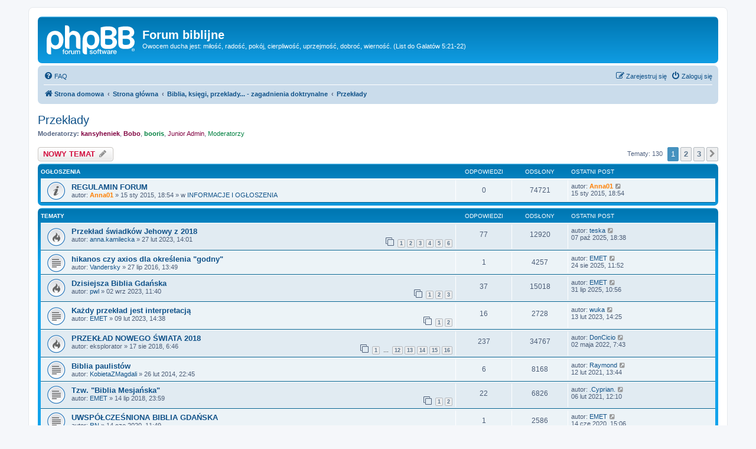

--- FILE ---
content_type: text/html; charset=UTF-8
request_url: http://biblia.webd.pl/viewforum.php?f=37&sid=5308deb7fc09fe10ef205423210fd0b4
body_size: 13774
content:
<!DOCTYPE html>
<html dir="ltr" lang="pl">
<head>
<meta charset="utf-8" />
<meta http-equiv="X-UA-Compatible" content="IE=edge">
<meta name="viewport" content="width=device-width, initial-scale=1" />

<title>Przekłady - Forum biblijne</title>

	<link rel="alternate" type="application/atom+xml" title="Kanał - Forum biblijne" href="/app.php/feed?sid=34fe0e5ce5d4643d40b6a0c643e4b10c">			<link rel="alternate" type="application/atom+xml" title="Kanał - Nowe tematy" href="/app.php/feed/topics?sid=34fe0e5ce5d4643d40b6a0c643e4b10c">		<link rel="alternate" type="application/atom+xml" title="Kanał - Forum - Przekłady" href="/app.php/feed/forum/37?sid=34fe0e5ce5d4643d40b6a0c643e4b10c">		
	<link rel="canonical" href="http://biblia.webd.pl/viewforum.php?f=37">

<!--
	phpBB style name: prosilver
	Based on style:   prosilver (this is the default phpBB3 style)
	Original author:  Tom Beddard ( http://www.subBlue.com/ )
	Modified by:
-->

<link href="./assets/css/font-awesome.min.css?assets_version=4" rel="stylesheet">
<link href="./styles/prosilver/theme/stylesheet.css?assets_version=4" rel="stylesheet">
<link href="./styles/prosilver/theme/pl/stylesheet.css?assets_version=4" rel="stylesheet">




<!--[if lte IE 9]>
	<link href="./styles/prosilver/theme/tweaks.css?assets_version=4" rel="stylesheet">
<![endif]-->


<link href="./ext/dmzx/mchat/styles/prosilver/theme/mchat.css?assets_version=4" rel="stylesheet" media="screen" />



</head>
<body id="phpbb" class="nojs notouch section-viewforum ltr ">


<div id="wrap" class="wrap">
	<a id="top" class="top-anchor" accesskey="t"></a>
	<div id="page-header">
		<div class="headerbar" role="banner">
					<div class="inner">

			<div id="site-description" class="site-description">
		<a id="logo" class="logo" href="http://biblia.webd.pl" title="Strona domowa">
					<span class="site_logo"></span>
				</a>
				<h1>Forum biblijne</h1>
				<p>Owocem ducha jest: miłość, radość, pokój, cierpliwość, uprzejmość, dobroć, wierność. (List do Galatów 5:21-22)</p>
				<p class="skiplink"><a href="#start_here">Przejdź do zawartości</a></p>
			</div>

									
			</div>
					</div>
				<div class="navbar" role="navigation">
	<div class="inner">

	<ul id="nav-main" class="nav-main linklist" role="menubar">

		<li id="quick-links" class="quick-links dropdown-container responsive-menu hidden" data-skip-responsive="true">
			<a href="#" class="dropdown-trigger">
				<i class="icon fa-bars fa-fw" aria-hidden="true"></i><span>Więcej…</span>
			</a>
			<div class="dropdown">
				<div class="pointer"><div class="pointer-inner"></div></div>
				<ul class="dropdown-contents" role="menu">
					
					
										<li class="separator"></li>

									</ul>
			</div>
		</li>

				<li data-skip-responsive="true">
			<a href="/app.php/help/faq?sid=34fe0e5ce5d4643d40b6a0c643e4b10c" rel="help" title="Często zadawane pytania" role="menuitem">
				<i class="icon fa-question-circle fa-fw" aria-hidden="true"></i><span>FAQ</span>
			</a>
		</li>
						
			<li class="rightside"  data-skip-responsive="true">
			<a href="./ucp.php?mode=login&amp;redirect=viewforum.php%3Ff%3D37&amp;sid=34fe0e5ce5d4643d40b6a0c643e4b10c" title="Zaloguj się" accesskey="x" role="menuitem">
				<i class="icon fa-power-off fa-fw" aria-hidden="true"></i><span>Zaloguj się</span>
			</a>
		</li>
					<li class="rightside" data-skip-responsive="true">
				<a href="./ucp.php?mode=register&amp;sid=34fe0e5ce5d4643d40b6a0c643e4b10c" role="menuitem">
					<i class="icon fa-pencil-square-o  fa-fw" aria-hidden="true"></i><span>Zarejestruj się</span>
				</a>
			</li>
						</ul>

	<ul id="nav-breadcrumbs" class="nav-breadcrumbs linklist navlinks" role="menubar">
								<li class="breadcrumbs" itemscope itemtype="http://schema.org/BreadcrumbList">
							<span class="crumb"  itemtype="http://schema.org/ListItem" itemprop="itemListElement" itemscope><a href="http://biblia.webd.pl" itemtype="https://schema.org/Thing" itemscope itemprop="item" data-navbar-reference="home"><i class="icon fa-home fa-fw" aria-hidden="true"></i><span itemprop="name">Strona domowa</span></a><meta itemprop="position" content="1" /></span>
										<span class="crumb"  itemtype="http://schema.org/ListItem" itemprop="itemListElement" itemscope><a href="./index.php?sid=34fe0e5ce5d4643d40b6a0c643e4b10c" itemtype="https://schema.org/Thing" itemscope itemprop="item" accesskey="h" data-navbar-reference="index"><span itemprop="name">Strona główna</span></a><meta itemprop="position" content="2" /></span>

																			<span class="crumb"  itemtype="http://schema.org/ListItem" itemprop="itemListElement" itemscope data-forum-id="64"><a href="./viewforum.php?f=64&amp;sid=34fe0e5ce5d4643d40b6a0c643e4b10c" itemtype="https://schema.org/Thing" itemscope itemprop="item"><span itemprop="name">Biblia, księgi, przeklady... - zagadnienia doktrynalne</span></a><meta itemprop="position" content="3" /></span>
																							<span class="crumb"  itemtype="http://schema.org/ListItem" itemprop="itemListElement" itemscope data-forum-id="37"><a href="./viewforum.php?f=37&amp;sid=34fe0e5ce5d4643d40b6a0c643e4b10c" itemtype="https://schema.org/Thing" itemscope itemprop="item"><span itemprop="name">Przekłady</span></a><meta itemprop="position" content="4" /></span>
												</li>
		
			</ul>

	</div>
</div>
	</div>

	
	<a id="start_here" class="anchor"></a>
	<div id="page-body" class="page-body" role="main">
		
		<h2 class="forum-title"><a href="./viewforum.php?f=37&amp;sid=34fe0e5ce5d4643d40b6a0c643e4b10c">Przekłady</a></h2>
<div>
	<!-- NOTE: remove the style="display: none" when you want to have the forum description on the forum body -->
	<div style="display: none !important;">Dyskusje o różnych przekładach biblii, ich błędach translacji, itp.<br /></div>	<p><strong>Moderatorzy:</strong> <a href="./memberlist.php?mode=viewprofile&amp;u=523&amp;sid=34fe0e5ce5d4643d40b6a0c643e4b10c" style="color: #800040;" class="username-coloured">kansyheniek</a>, <a href="./memberlist.php?mode=viewprofile&amp;u=383&amp;sid=34fe0e5ce5d4643d40b6a0c643e4b10c" style="color: #800040;" class="username-coloured">Bobo</a>, <a href="./memberlist.php?mode=viewprofile&amp;u=3887&amp;sid=34fe0e5ce5d4643d40b6a0c643e4b10c" style="color: #008040;" class="username-coloured">booris</a>, <a style="color:#800040;" href="./memberlist.php?mode=group&amp;g=79&amp;sid=34fe0e5ce5d4643d40b6a0c643e4b10c">Junior Admin</a>, <a style="color:#008040;" href="./memberlist.php?mode=group&amp;g=4&amp;sid=34fe0e5ce5d4643d40b6a0c643e4b10c">Moderatorzy</a></p></div>



	<div class="action-bar bar-top">

				
		<a href="./posting.php?mode=post&amp;f=37&amp;sid=34fe0e5ce5d4643d40b6a0c643e4b10c" class="button" title="Nowy temat">
							<span>NOWY TEMAT</span> <i class="icon fa-pencil fa-fw" aria-hidden="true"></i>
					</a>
				
	
	<div class="pagination">
				Tematy: 130
					<ul>
		<li class="active"><span>1</span></li>
				<li><a class="button" href="./viewforum.php?f=37&amp;sid=34fe0e5ce5d4643d40b6a0c643e4b10c&amp;start=50" role="button">2</a></li>
				<li><a class="button" href="./viewforum.php?f=37&amp;sid=34fe0e5ce5d4643d40b6a0c643e4b10c&amp;start=100" role="button">3</a></li>
				<li class="arrow next"><a class="button button-icon-only" href="./viewforum.php?f=37&amp;sid=34fe0e5ce5d4643d40b6a0c643e4b10c&amp;start=50" rel="next" role="button"><i class="icon fa-chevron-right fa-fw" aria-hidden="true"></i><span class="sr-only">Następna</span></a></li>
	</ul>
			</div>

	</div>




	
			<div class="forumbg announcement">
		<div class="inner">
		<ul class="topiclist">
			<li class="header">
				<dl class="row-item">
					<dt><div class="list-inner">Ogłoszenia</div></dt>
					<dd class="posts">Odpowiedzi</dd>
					<dd class="views">Odsłony</dd>
					<dd class="lastpost"><span>Ostatni post</span></dd>
				</dl>
			</li>
		</ul>
		<ul class="topiclist topics">
	
				<li class="row bg1 global-announce">
						<dl class="row-item global_read">
				<dt title="Nie ma nieprzeczytanych postów">
										<div class="list-inner">
																		<a href="./viewtopic.php?f=1&amp;t=10838&amp;sid=34fe0e5ce5d4643d40b6a0c643e4b10c" class="topictitle">REGULAMIN FORUM</a>																								<br />
						
												<div class="responsive-show" style="display: none;">
							Ostatni post autor: <a href="./memberlist.php?mode=viewprofile&amp;u=4&amp;sid=34fe0e5ce5d4643d40b6a0c643e4b10c" style="color: #FF8000;" class="username-coloured">Anna01</a> &laquo; <a href="./viewtopic.php?f=1&amp;t=10838&amp;p=355159&amp;sid=34fe0e5ce5d4643d40b6a0c643e4b10c#p355159" title="Przejdź do ostatniego posta"><time datetime="2015-01-15T17:54:33+00:00">15 sty 2015, 18:54</time></a>
							<br /> w <a href="./viewforum.php?f=1&amp;sid=34fe0e5ce5d4643d40b6a0c643e4b10c">INFORMACJE I OGŁOSZENIA</a>						</div>
													
						<div class="topic-poster responsive-hide left-box">
																												autor: <a href="./memberlist.php?mode=viewprofile&amp;u=4&amp;sid=34fe0e5ce5d4643d40b6a0c643e4b10c" style="color: #FF8000;" class="username-coloured">Anna01</a> &raquo; <time datetime="2015-01-15T17:54:33+00:00">15 sty 2015, 18:54</time>
														 &raquo; w <a href="./viewforum.php?f=1&amp;sid=34fe0e5ce5d4643d40b6a0c643e4b10c">INFORMACJE I OGŁOSZENIA</a>						</div>

						
											</div>
				</dt>
				<dd class="posts">0 <dfn>Odpowiedzi</dfn></dd>
				<dd class="views">74721 <dfn>Odsłony</dfn></dd>
				<dd class="lastpost">
					<span><dfn>Ostatni post </dfn>autor: <a href="./memberlist.php?mode=viewprofile&amp;u=4&amp;sid=34fe0e5ce5d4643d40b6a0c643e4b10c" style="color: #FF8000;" class="username-coloured">Anna01</a>													<a href="./viewtopic.php?f=1&amp;t=10838&amp;p=355159&amp;sid=34fe0e5ce5d4643d40b6a0c643e4b10c#p355159" title="Przejdź do ostatniego posta">
								<i class="icon fa-external-link-square fa-fw icon-lightgray icon-md" aria-hidden="true"></i><span class="sr-only"></span>
							</a>
												<br /><time datetime="2015-01-15T17:54:33+00:00">15 sty 2015, 18:54</time>
					</span>
				</dd>
			</dl>
					</li>
		
	

			</ul>
		</div>
	</div>
	
			<div class="forumbg">
		<div class="inner">
		<ul class="topiclist">
			<li class="header">
				<dl class="row-item">
					<dt><div class="list-inner">Tematy</div></dt>
					<dd class="posts">Odpowiedzi</dd>
					<dd class="views">Odsłony</dd>
					<dd class="lastpost"><span>Ostatni post</span></dd>
				</dl>
			</li>
		</ul>
		<ul class="topiclist topics">
	
				<li class="row bg2">
						<dl class="row-item topic_read_hot">
				<dt title="Nie ma nieprzeczytanych postów">
										<div class="list-inner">
																		<a href="./viewtopic.php?f=37&amp;t=17254&amp;sid=34fe0e5ce5d4643d40b6a0c643e4b10c" class="topictitle">Przekład świadków Jehowy z 2018</a>																								<br />
						
												<div class="responsive-show" style="display: none;">
							Ostatni post autor: <a href="./memberlist.php?mode=viewprofile&amp;u=18817&amp;sid=34fe0e5ce5d4643d40b6a0c643e4b10c" class="username">teska</a> &laquo; <a href="./viewtopic.php?f=37&amp;t=17254&amp;p=522909&amp;sid=34fe0e5ce5d4643d40b6a0c643e4b10c#p522909" title="Przejdź do ostatniego posta"><time datetime="2025-10-07T16:38:32+00:00">07 paź 2025, 18:38</time></a>
													</div>
														<span class="responsive-show left-box" style="display: none;">Odpowiedzi: <strong>77</strong></span>
													
						<div class="topic-poster responsive-hide left-box">
																												autor: <a href="./memberlist.php?mode=viewprofile&amp;u=18923&amp;sid=34fe0e5ce5d4643d40b6a0c643e4b10c" class="username">anna.kamilecka</a> &raquo; <time datetime="2023-02-27T13:01:59+00:00">27 lut 2023, 14:01</time>
																				</div>

												<div class="pagination">
							<span><i class="icon fa-clone fa-fw" aria-hidden="true"></i></span>
							<ul>
															<li><a class="button" href="./viewtopic.php?f=37&amp;t=17254&amp;sid=34fe0e5ce5d4643d40b6a0c643e4b10c">1</a></li>
																							<li><a class="button" href="./viewtopic.php?f=37&amp;t=17254&amp;sid=34fe0e5ce5d4643d40b6a0c643e4b10c&amp;start=15">2</a></li>
																							<li><a class="button" href="./viewtopic.php?f=37&amp;t=17254&amp;sid=34fe0e5ce5d4643d40b6a0c643e4b10c&amp;start=30">3</a></li>
																							<li><a class="button" href="./viewtopic.php?f=37&amp;t=17254&amp;sid=34fe0e5ce5d4643d40b6a0c643e4b10c&amp;start=45">4</a></li>
																							<li><a class="button" href="./viewtopic.php?f=37&amp;t=17254&amp;sid=34fe0e5ce5d4643d40b6a0c643e4b10c&amp;start=60">5</a></li>
																							<li><a class="button" href="./viewtopic.php?f=37&amp;t=17254&amp;sid=34fe0e5ce5d4643d40b6a0c643e4b10c&amp;start=75">6</a></li>
																																													</ul>
						</div>
						
											</div>
				</dt>
				<dd class="posts">77 <dfn>Odpowiedzi</dfn></dd>
				<dd class="views">12920 <dfn>Odsłony</dfn></dd>
				<dd class="lastpost">
					<span><dfn>Ostatni post </dfn>autor: <a href="./memberlist.php?mode=viewprofile&amp;u=18817&amp;sid=34fe0e5ce5d4643d40b6a0c643e4b10c" class="username">teska</a>													<a href="./viewtopic.php?f=37&amp;t=17254&amp;p=522909&amp;sid=34fe0e5ce5d4643d40b6a0c643e4b10c#p522909" title="Przejdź do ostatniego posta">
								<i class="icon fa-external-link-square fa-fw icon-lightgray icon-md" aria-hidden="true"></i><span class="sr-only"></span>
							</a>
												<br /><time datetime="2025-10-07T16:38:32+00:00">07 paź 2025, 18:38</time>
					</span>
				</dd>
			</dl>
					</li>
		
	

	
	
				<li class="row bg1">
						<dl class="row-item topic_read">
				<dt title="Nie ma nieprzeczytanych postów">
										<div class="list-inner">
																		<a href="./viewtopic.php?f=37&amp;t=12290&amp;sid=34fe0e5ce5d4643d40b6a0c643e4b10c" class="topictitle">hikanos czy axios dla określenia &quot;godny&quot;</a>																								<br />
						
												<div class="responsive-show" style="display: none;">
							Ostatni post autor: <a href="./memberlist.php?mode=viewprofile&amp;u=185&amp;sid=34fe0e5ce5d4643d40b6a0c643e4b10c" class="username">EMET</a> &laquo; <a href="./viewtopic.php?f=37&amp;t=12290&amp;p=521747&amp;sid=34fe0e5ce5d4643d40b6a0c643e4b10c#p521747" title="Przejdź do ostatniego posta"><time datetime="2025-08-24T09:52:13+00:00">24 sie 2025, 11:52</time></a>
													</div>
														<span class="responsive-show left-box" style="display: none;">Odpowiedzi: <strong>1</strong></span>
													
						<div class="topic-poster responsive-hide left-box">
																												autor: <a href="./memberlist.php?mode=viewprofile&amp;u=4100&amp;sid=34fe0e5ce5d4643d40b6a0c643e4b10c" class="username">Vandersky</a> &raquo; <time datetime="2016-07-27T11:49:48+00:00">27 lip 2016, 13:49</time>
																				</div>

						
											</div>
				</dt>
				<dd class="posts">1 <dfn>Odpowiedzi</dfn></dd>
				<dd class="views">4257 <dfn>Odsłony</dfn></dd>
				<dd class="lastpost">
					<span><dfn>Ostatni post </dfn>autor: <a href="./memberlist.php?mode=viewprofile&amp;u=185&amp;sid=34fe0e5ce5d4643d40b6a0c643e4b10c" class="username">EMET</a>													<a href="./viewtopic.php?f=37&amp;t=12290&amp;p=521747&amp;sid=34fe0e5ce5d4643d40b6a0c643e4b10c#p521747" title="Przejdź do ostatniego posta">
								<i class="icon fa-external-link-square fa-fw icon-lightgray icon-md" aria-hidden="true"></i><span class="sr-only"></span>
							</a>
												<br /><time datetime="2025-08-24T09:52:13+00:00">24 sie 2025, 11:52</time>
					</span>
				</dd>
			</dl>
					</li>
		
	

	
	
				<li class="row bg2">
						<dl class="row-item topic_read_hot">
				<dt title="Nie ma nieprzeczytanych postów">
										<div class="list-inner">
																		<a href="./viewtopic.php?f=37&amp;t=17767&amp;sid=34fe0e5ce5d4643d40b6a0c643e4b10c" class="topictitle">Dzisiejsza Biblia Gdańska</a>																								<br />
						
												<div class="responsive-show" style="display: none;">
							Ostatni post autor: <a href="./memberlist.php?mode=viewprofile&amp;u=185&amp;sid=34fe0e5ce5d4643d40b6a0c643e4b10c" class="username">EMET</a> &laquo; <a href="./viewtopic.php?f=37&amp;t=17767&amp;p=521041&amp;sid=34fe0e5ce5d4643d40b6a0c643e4b10c#p521041" title="Przejdź do ostatniego posta"><time datetime="2025-07-31T08:56:06+00:00">31 lip 2025, 10:56</time></a>
													</div>
														<span class="responsive-show left-box" style="display: none;">Odpowiedzi: <strong>37</strong></span>
													
						<div class="topic-poster responsive-hide left-box">
																												autor: <a href="./memberlist.php?mode=viewprofile&amp;u=21200&amp;sid=34fe0e5ce5d4643d40b6a0c643e4b10c" class="username">pwl</a> &raquo; <time datetime="2023-09-02T09:40:03+00:00">02 wrz 2023, 11:40</time>
																				</div>

												<div class="pagination">
							<span><i class="icon fa-clone fa-fw" aria-hidden="true"></i></span>
							<ul>
															<li><a class="button" href="./viewtopic.php?f=37&amp;t=17767&amp;sid=34fe0e5ce5d4643d40b6a0c643e4b10c">1</a></li>
																							<li><a class="button" href="./viewtopic.php?f=37&amp;t=17767&amp;sid=34fe0e5ce5d4643d40b6a0c643e4b10c&amp;start=15">2</a></li>
																							<li><a class="button" href="./viewtopic.php?f=37&amp;t=17767&amp;sid=34fe0e5ce5d4643d40b6a0c643e4b10c&amp;start=30">3</a></li>
																																													</ul>
						</div>
						
											</div>
				</dt>
				<dd class="posts">37 <dfn>Odpowiedzi</dfn></dd>
				<dd class="views">15018 <dfn>Odsłony</dfn></dd>
				<dd class="lastpost">
					<span><dfn>Ostatni post </dfn>autor: <a href="./memberlist.php?mode=viewprofile&amp;u=185&amp;sid=34fe0e5ce5d4643d40b6a0c643e4b10c" class="username">EMET</a>													<a href="./viewtopic.php?f=37&amp;t=17767&amp;p=521041&amp;sid=34fe0e5ce5d4643d40b6a0c643e4b10c#p521041" title="Przejdź do ostatniego posta">
								<i class="icon fa-external-link-square fa-fw icon-lightgray icon-md" aria-hidden="true"></i><span class="sr-only"></span>
							</a>
												<br /><time datetime="2025-07-31T08:56:06+00:00">31 lip 2025, 10:56</time>
					</span>
				</dd>
			</dl>
					</li>
		
	

	
	
				<li class="row bg1">
						<dl class="row-item topic_read">
				<dt title="Nie ma nieprzeczytanych postów">
										<div class="list-inner">
																		<a href="./viewtopic.php?f=37&amp;t=17162&amp;sid=34fe0e5ce5d4643d40b6a0c643e4b10c" class="topictitle">Każdy przekład jest interpretacją</a>																								<br />
						
												<div class="responsive-show" style="display: none;">
							Ostatni post autor: <a href="./memberlist.php?mode=viewprofile&amp;u=4209&amp;sid=34fe0e5ce5d4643d40b6a0c643e4b10c" class="username">wuka</a> &laquo; <a href="./viewtopic.php?f=37&amp;t=17162&amp;p=502732&amp;sid=34fe0e5ce5d4643d40b6a0c643e4b10c#p502732" title="Przejdź do ostatniego posta"><time datetime="2023-02-13T13:25:08+00:00">13 lut 2023, 14:25</time></a>
													</div>
														<span class="responsive-show left-box" style="display: none;">Odpowiedzi: <strong>16</strong></span>
													
						<div class="topic-poster responsive-hide left-box">
																												autor: <a href="./memberlist.php?mode=viewprofile&amp;u=185&amp;sid=34fe0e5ce5d4643d40b6a0c643e4b10c" class="username">EMET</a> &raquo; <time datetime="2023-02-09T13:38:40+00:00">09 lut 2023, 14:38</time>
																				</div>

												<div class="pagination">
							<span><i class="icon fa-clone fa-fw" aria-hidden="true"></i></span>
							<ul>
															<li><a class="button" href="./viewtopic.php?f=37&amp;t=17162&amp;sid=34fe0e5ce5d4643d40b6a0c643e4b10c">1</a></li>
																							<li><a class="button" href="./viewtopic.php?f=37&amp;t=17162&amp;sid=34fe0e5ce5d4643d40b6a0c643e4b10c&amp;start=15">2</a></li>
																																													</ul>
						</div>
						
											</div>
				</dt>
				<dd class="posts">16 <dfn>Odpowiedzi</dfn></dd>
				<dd class="views">2728 <dfn>Odsłony</dfn></dd>
				<dd class="lastpost">
					<span><dfn>Ostatni post </dfn>autor: <a href="./memberlist.php?mode=viewprofile&amp;u=4209&amp;sid=34fe0e5ce5d4643d40b6a0c643e4b10c" class="username">wuka</a>													<a href="./viewtopic.php?f=37&amp;t=17162&amp;p=502732&amp;sid=34fe0e5ce5d4643d40b6a0c643e4b10c#p502732" title="Przejdź do ostatniego posta">
								<i class="icon fa-external-link-square fa-fw icon-lightgray icon-md" aria-hidden="true"></i><span class="sr-only"></span>
							</a>
												<br /><time datetime="2023-02-13T13:25:08+00:00">13 lut 2023, 14:25</time>
					</span>
				</dd>
			</dl>
					</li>
		
	

	
	
				<li class="row bg2">
						<dl class="row-item topic_read_hot">
				<dt title="Nie ma nieprzeczytanych postów">
										<div class="list-inner">
																		<a href="./viewtopic.php?f=37&amp;t=13412&amp;sid=34fe0e5ce5d4643d40b6a0c643e4b10c" class="topictitle">PRZEKŁAD NOWEGO ŚWIATA 2018</a>																								<br />
						
												<div class="responsive-show" style="display: none;">
							Ostatni post autor: <a href="./memberlist.php?mode=viewprofile&amp;u=18549&amp;sid=34fe0e5ce5d4643d40b6a0c643e4b10c" class="username">DonCicio</a> &laquo; <a href="./viewtopic.php?f=37&amp;t=13412&amp;p=496736&amp;sid=34fe0e5ce5d4643d40b6a0c643e4b10c#p496736" title="Przejdź do ostatniego posta"><time datetime="2022-05-02T05:43:30+00:00">02 maja 2022, 7:43</time></a>
													</div>
														<span class="responsive-show left-box" style="display: none;">Odpowiedzi: <strong>237</strong></span>
													
						<div class="topic-poster responsive-hide left-box">
																												autor: <span class="username">eksplorator</span> &raquo; <time datetime="2018-08-17T04:46:32+00:00">17 sie 2018, 6:46</time>
																				</div>

												<div class="pagination">
							<span><i class="icon fa-clone fa-fw" aria-hidden="true"></i></span>
							<ul>
															<li><a class="button" href="./viewtopic.php?f=37&amp;t=13412&amp;sid=34fe0e5ce5d4643d40b6a0c643e4b10c">1</a></li>
																							<li class="ellipsis"><span>…</span></li>
																							<li><a class="button" href="./viewtopic.php?f=37&amp;t=13412&amp;sid=34fe0e5ce5d4643d40b6a0c643e4b10c&amp;start=165">12</a></li>
																							<li><a class="button" href="./viewtopic.php?f=37&amp;t=13412&amp;sid=34fe0e5ce5d4643d40b6a0c643e4b10c&amp;start=180">13</a></li>
																							<li><a class="button" href="./viewtopic.php?f=37&amp;t=13412&amp;sid=34fe0e5ce5d4643d40b6a0c643e4b10c&amp;start=195">14</a></li>
																							<li><a class="button" href="./viewtopic.php?f=37&amp;t=13412&amp;sid=34fe0e5ce5d4643d40b6a0c643e4b10c&amp;start=210">15</a></li>
																							<li><a class="button" href="./viewtopic.php?f=37&amp;t=13412&amp;sid=34fe0e5ce5d4643d40b6a0c643e4b10c&amp;start=225">16</a></li>
																																													</ul>
						</div>
						
											</div>
				</dt>
				<dd class="posts">237 <dfn>Odpowiedzi</dfn></dd>
				<dd class="views">34767 <dfn>Odsłony</dfn></dd>
				<dd class="lastpost">
					<span><dfn>Ostatni post </dfn>autor: <a href="./memberlist.php?mode=viewprofile&amp;u=18549&amp;sid=34fe0e5ce5d4643d40b6a0c643e4b10c" class="username">DonCicio</a>													<a href="./viewtopic.php?f=37&amp;t=13412&amp;p=496736&amp;sid=34fe0e5ce5d4643d40b6a0c643e4b10c#p496736" title="Przejdź do ostatniego posta">
								<i class="icon fa-external-link-square fa-fw icon-lightgray icon-md" aria-hidden="true"></i><span class="sr-only"></span>
							</a>
												<br /><time datetime="2022-05-02T05:43:30+00:00">02 maja 2022, 7:43</time>
					</span>
				</dd>
			</dl>
					</li>
		
	

	
	
				<li class="row bg1">
						<dl class="row-item topic_read">
				<dt title="Nie ma nieprzeczytanych postów">
										<div class="list-inner">
																		<a href="./viewtopic.php?f=37&amp;t=9777&amp;sid=34fe0e5ce5d4643d40b6a0c643e4b10c" class="topictitle">Biblia paulistów</a>																								<br />
						
												<div class="responsive-show" style="display: none;">
							Ostatni post autor: <a href="./memberlist.php?mode=viewprofile&amp;u=18611&amp;sid=34fe0e5ce5d4643d40b6a0c643e4b10c" class="username">Raymond</a> &laquo; <a href="./viewtopic.php?f=37&amp;t=9777&amp;p=480484&amp;sid=34fe0e5ce5d4643d40b6a0c643e4b10c#p480484" title="Przejdź do ostatniego posta"><time datetime="2021-02-12T12:44:56+00:00">12 lut 2021, 13:44</time></a>
													</div>
														<span class="responsive-show left-box" style="display: none;">Odpowiedzi: <strong>6</strong></span>
													
						<div class="topic-poster responsive-hide left-box">
																												autor: <a href="./memberlist.php?mode=viewprofile&amp;u=3039&amp;sid=34fe0e5ce5d4643d40b6a0c643e4b10c" class="username">KobietaZMagdali</a> &raquo; <time datetime="2014-02-26T21:45:50+00:00">26 lut 2014, 22:45</time>
																				</div>

						
											</div>
				</dt>
				<dd class="posts">6 <dfn>Odpowiedzi</dfn></dd>
				<dd class="views">8168 <dfn>Odsłony</dfn></dd>
				<dd class="lastpost">
					<span><dfn>Ostatni post </dfn>autor: <a href="./memberlist.php?mode=viewprofile&amp;u=18611&amp;sid=34fe0e5ce5d4643d40b6a0c643e4b10c" class="username">Raymond</a>													<a href="./viewtopic.php?f=37&amp;t=9777&amp;p=480484&amp;sid=34fe0e5ce5d4643d40b6a0c643e4b10c#p480484" title="Przejdź do ostatniego posta">
								<i class="icon fa-external-link-square fa-fw icon-lightgray icon-md" aria-hidden="true"></i><span class="sr-only"></span>
							</a>
												<br /><time datetime="2021-02-12T12:44:56+00:00">12 lut 2021, 13:44</time>
					</span>
				</dd>
			</dl>
					</li>
		
	

	
	
				<li class="row bg2">
						<dl class="row-item topic_read">
				<dt title="Nie ma nieprzeczytanych postów">
										<div class="list-inner">
																		<a href="./viewtopic.php?f=37&amp;t=13374&amp;sid=34fe0e5ce5d4643d40b6a0c643e4b10c" class="topictitle">Tzw. &quot;Biblia Mesjańska&quot;</a>																								<br />
						
												<div class="responsive-show" style="display: none;">
							Ostatni post autor: <a href="./memberlist.php?mode=viewprofile&amp;u=2182&amp;sid=34fe0e5ce5d4643d40b6a0c643e4b10c" class="username">.Cyprian.</a> &laquo; <a href="./viewtopic.php?f=37&amp;t=13374&amp;p=479959&amp;sid=34fe0e5ce5d4643d40b6a0c643e4b10c#p479959" title="Przejdź do ostatniego posta"><time datetime="2021-02-06T11:10:19+00:00">06 lut 2021, 12:10</time></a>
													</div>
														<span class="responsive-show left-box" style="display: none;">Odpowiedzi: <strong>22</strong></span>
													
						<div class="topic-poster responsive-hide left-box">
																												autor: <a href="./memberlist.php?mode=viewprofile&amp;u=185&amp;sid=34fe0e5ce5d4643d40b6a0c643e4b10c" class="username">EMET</a> &raquo; <time datetime="2018-07-14T21:59:51+00:00">14 lip 2018, 23:59</time>
																				</div>

												<div class="pagination">
							<span><i class="icon fa-clone fa-fw" aria-hidden="true"></i></span>
							<ul>
															<li><a class="button" href="./viewtopic.php?f=37&amp;t=13374&amp;sid=34fe0e5ce5d4643d40b6a0c643e4b10c">1</a></li>
																							<li><a class="button" href="./viewtopic.php?f=37&amp;t=13374&amp;sid=34fe0e5ce5d4643d40b6a0c643e4b10c&amp;start=15">2</a></li>
																																													</ul>
						</div>
						
											</div>
				</dt>
				<dd class="posts">22 <dfn>Odpowiedzi</dfn></dd>
				<dd class="views">6826 <dfn>Odsłony</dfn></dd>
				<dd class="lastpost">
					<span><dfn>Ostatni post </dfn>autor: <a href="./memberlist.php?mode=viewprofile&amp;u=2182&amp;sid=34fe0e5ce5d4643d40b6a0c643e4b10c" class="username">.Cyprian.</a>													<a href="./viewtopic.php?f=37&amp;t=13374&amp;p=479959&amp;sid=34fe0e5ce5d4643d40b6a0c643e4b10c#p479959" title="Przejdź do ostatniego posta">
								<i class="icon fa-external-link-square fa-fw icon-lightgray icon-md" aria-hidden="true"></i><span class="sr-only"></span>
							</a>
												<br /><time datetime="2021-02-06T11:10:19+00:00">06 lut 2021, 12:10</time>
					</span>
				</dd>
			</dl>
					</li>
		
	

	
	
				<li class="row bg1">
						<dl class="row-item topic_read">
				<dt title="Nie ma nieprzeczytanych postów">
										<div class="list-inner">
																		<a href="./viewtopic.php?f=37&amp;t=14203&amp;sid=34fe0e5ce5d4643d40b6a0c643e4b10c" class="topictitle">UWSPÓŁCZEŚNIONA BIBLIA GDAŃSKA</a>																								<br />
						
												<div class="responsive-show" style="display: none;">
							Ostatni post autor: <a href="./memberlist.php?mode=viewprofile&amp;u=185&amp;sid=34fe0e5ce5d4643d40b6a0c643e4b10c" class="username">EMET</a> &laquo; <a href="./viewtopic.php?f=37&amp;t=14203&amp;p=470152&amp;sid=34fe0e5ce5d4643d40b6a0c643e4b10c#p470152" title="Przejdź do ostatniego posta"><time datetime="2020-06-14T13:06:33+00:00">14 cze 2020, 15:06</time></a>
													</div>
														<span class="responsive-show left-box" style="display: none;">Odpowiedzi: <strong>1</strong></span>
													
						<div class="topic-poster responsive-hide left-box">
																												autor: <a href="./memberlist.php?mode=viewprofile&amp;u=2940&amp;sid=34fe0e5ce5d4643d40b6a0c643e4b10c" class="username">RN</a> &raquo; <time datetime="2020-06-14T09:49:59+00:00">14 cze 2020, 11:49</time>
																				</div>

						
											</div>
				</dt>
				<dd class="posts">1 <dfn>Odpowiedzi</dfn></dd>
				<dd class="views">2586 <dfn>Odsłony</dfn></dd>
				<dd class="lastpost">
					<span><dfn>Ostatni post </dfn>autor: <a href="./memberlist.php?mode=viewprofile&amp;u=185&amp;sid=34fe0e5ce5d4643d40b6a0c643e4b10c" class="username">EMET</a>													<a href="./viewtopic.php?f=37&amp;t=14203&amp;p=470152&amp;sid=34fe0e5ce5d4643d40b6a0c643e4b10c#p470152" title="Przejdź do ostatniego posta">
								<i class="icon fa-external-link-square fa-fw icon-lightgray icon-md" aria-hidden="true"></i><span class="sr-only"></span>
							</a>
												<br /><time datetime="2020-06-14T13:06:33+00:00">14 cze 2020, 15:06</time>
					</span>
				</dd>
			</dl>
					</li>
		
	

	
	
				<li class="row bg2">
						<dl class="row-item topic_read_hot">
				<dt title="Nie ma nieprzeczytanych postów">
										<div class="list-inner">
																		<a href="./viewtopic.php?f=37&amp;t=9831&amp;sid=34fe0e5ce5d4643d40b6a0c643e4b10c" class="topictitle">Jakiego Przekładu Biblii byś oczekiwał?</a>																								<br />
						
												<div class="responsive-show" style="display: none;">
							Ostatni post autor: <a href="./memberlist.php?mode=viewprofile&amp;u=4188&amp;sid=34fe0e5ce5d4643d40b6a0c643e4b10c" class="username">Paszko</a> &laquo; <a href="./viewtopic.php?f=37&amp;t=9831&amp;p=454409&amp;sid=34fe0e5ce5d4643d40b6a0c643e4b10c#p454409" title="Przejdź do ostatniego posta"><time datetime="2019-09-22T19:15:46+00:00">22 wrz 2019, 21:15</time></a>
													</div>
														<span class="responsive-show left-box" style="display: none;">Odpowiedzi: <strong>172</strong></span>
													
						<div class="topic-poster responsive-hide left-box">
																												autor: <a href="./memberlist.php?mode=viewprofile&amp;u=185&amp;sid=34fe0e5ce5d4643d40b6a0c643e4b10c" class="username">EMET</a> &raquo; <time datetime="2014-03-15T14:08:39+00:00">15 mar 2014, 15:08</time>
																				</div>

												<div class="pagination">
							<span><i class="icon fa-clone fa-fw" aria-hidden="true"></i></span>
							<ul>
															<li><a class="button" href="./viewtopic.php?f=37&amp;t=9831&amp;sid=34fe0e5ce5d4643d40b6a0c643e4b10c">1</a></li>
																							<li class="ellipsis"><span>…</span></li>
																							<li><a class="button" href="./viewtopic.php?f=37&amp;t=9831&amp;sid=34fe0e5ce5d4643d40b6a0c643e4b10c&amp;start=105">8</a></li>
																							<li><a class="button" href="./viewtopic.php?f=37&amp;t=9831&amp;sid=34fe0e5ce5d4643d40b6a0c643e4b10c&amp;start=120">9</a></li>
																							<li><a class="button" href="./viewtopic.php?f=37&amp;t=9831&amp;sid=34fe0e5ce5d4643d40b6a0c643e4b10c&amp;start=135">10</a></li>
																							<li><a class="button" href="./viewtopic.php?f=37&amp;t=9831&amp;sid=34fe0e5ce5d4643d40b6a0c643e4b10c&amp;start=150">11</a></li>
																							<li><a class="button" href="./viewtopic.php?f=37&amp;t=9831&amp;sid=34fe0e5ce5d4643d40b6a0c643e4b10c&amp;start=165">12</a></li>
																																													</ul>
						</div>
						
											</div>
				</dt>
				<dd class="posts">172 <dfn>Odpowiedzi</dfn></dd>
				<dd class="views">47693 <dfn>Odsłony</dfn></dd>
				<dd class="lastpost">
					<span><dfn>Ostatni post </dfn>autor: <a href="./memberlist.php?mode=viewprofile&amp;u=4188&amp;sid=34fe0e5ce5d4643d40b6a0c643e4b10c" class="username">Paszko</a>													<a href="./viewtopic.php?f=37&amp;t=9831&amp;p=454409&amp;sid=34fe0e5ce5d4643d40b6a0c643e4b10c#p454409" title="Przejdź do ostatniego posta">
								<i class="icon fa-external-link-square fa-fw icon-lightgray icon-md" aria-hidden="true"></i><span class="sr-only"></span>
							</a>
												<br /><time datetime="2019-09-22T19:15:46+00:00">22 wrz 2019, 21:15</time>
					</span>
				</dd>
			</dl>
					</li>
		
	

	
	
				<li class="row bg1">
						<dl class="row-item topic_read">
				<dt title="Nie ma nieprzeczytanych postów">
										<div class="list-inner">
																		<a href="./viewtopic.php?f=37&amp;t=13601&amp;sid=34fe0e5ce5d4643d40b6a0c643e4b10c" class="topictitle">Przekręt w tłumaczenia NT - A. Buzzarda</a>																								<br />
						
												<div class="responsive-show" style="display: none;">
							Ostatni post autor: <a href="./memberlist.php?mode=viewprofile&amp;u=2734&amp;sid=34fe0e5ce5d4643d40b6a0c643e4b10c" class="username">tropiciel</a> &laquo; <a href="./viewtopic.php?f=37&amp;t=13601&amp;p=443646&amp;sid=34fe0e5ce5d4643d40b6a0c643e4b10c#p443646" title="Przejdź do ostatniego posta"><time datetime="2019-04-01T17:06:19+00:00">01 kwie 2019, 19:06</time></a>
													</div>
														<span class="responsive-show left-box" style="display: none;">Odpowiedzi: <strong>5</strong></span>
													
						<div class="topic-poster responsive-hide left-box">
																												autor: <a href="./memberlist.php?mode=viewprofile&amp;u=2734&amp;sid=34fe0e5ce5d4643d40b6a0c643e4b10c" class="username">tropiciel</a> &raquo; <time datetime="2019-03-31T08:46:48+00:00">31 mar 2019, 10:46</time>
																				</div>

						
											</div>
				</dt>
				<dd class="posts">5 <dfn>Odpowiedzi</dfn></dd>
				<dd class="views">3649 <dfn>Odsłony</dfn></dd>
				<dd class="lastpost">
					<span><dfn>Ostatni post </dfn>autor: <a href="./memberlist.php?mode=viewprofile&amp;u=2734&amp;sid=34fe0e5ce5d4643d40b6a0c643e4b10c" class="username">tropiciel</a>													<a href="./viewtopic.php?f=37&amp;t=13601&amp;p=443646&amp;sid=34fe0e5ce5d4643d40b6a0c643e4b10c#p443646" title="Przejdź do ostatniego posta">
								<i class="icon fa-external-link-square fa-fw icon-lightgray icon-md" aria-hidden="true"></i><span class="sr-only"></span>
							</a>
												<br /><time datetime="2019-04-01T17:06:19+00:00">01 kwie 2019, 19:06</time>
					</span>
				</dd>
			</dl>
					</li>
		
	

	
	
				<li class="row bg2">
						<dl class="row-item topic_read">
				<dt title="Nie ma nieprzeczytanych postów">
										<div class="list-inner">
																		<a href="./viewtopic.php?f=37&amp;t=13320&amp;sid=34fe0e5ce5d4643d40b6a0c643e4b10c" class="topictitle">&quot;każdy tłumacz dokonuje wyboru!&quot;</a>																								<br />
						
												<div class="responsive-show" style="display: none;">
							Ostatni post autor: <a href="./memberlist.php?mode=viewprofile&amp;u=185&amp;sid=34fe0e5ce5d4643d40b6a0c643e4b10c" class="username">EMET</a> &laquo; <a href="./viewtopic.php?f=37&amp;t=13320&amp;p=434446&amp;sid=34fe0e5ce5d4643d40b6a0c643e4b10c#p434446" title="Przejdź do ostatniego posta"><time datetime="2018-05-23T21:25:34+00:00">23 maja 2018, 23:25</time></a>
													</div>
														<span class="responsive-show left-box" style="display: none;">Odpowiedzi: <strong>6</strong></span>
													
						<div class="topic-poster responsive-hide left-box">
																												autor: <a href="./memberlist.php?mode=viewprofile&amp;u=185&amp;sid=34fe0e5ce5d4643d40b6a0c643e4b10c" class="username">EMET</a> &raquo; <time datetime="2018-05-18T14:41:13+00:00">18 maja 2018, 16:41</time>
																				</div>

						
											</div>
				</dt>
				<dd class="posts">6 <dfn>Odpowiedzi</dfn></dd>
				<dd class="views">3820 <dfn>Odsłony</dfn></dd>
				<dd class="lastpost">
					<span><dfn>Ostatni post </dfn>autor: <a href="./memberlist.php?mode=viewprofile&amp;u=185&amp;sid=34fe0e5ce5d4643d40b6a0c643e4b10c" class="username">EMET</a>													<a href="./viewtopic.php?f=37&amp;t=13320&amp;p=434446&amp;sid=34fe0e5ce5d4643d40b6a0c643e4b10c#p434446" title="Przejdź do ostatniego posta">
								<i class="icon fa-external-link-square fa-fw icon-lightgray icon-md" aria-hidden="true"></i><span class="sr-only"></span>
							</a>
												<br /><time datetime="2018-05-23T21:25:34+00:00">23 maja 2018, 23:25</time>
					</span>
				</dd>
			</dl>
					</li>
		
	

	
	
				<li class="row bg1">
						<dl class="row-item topic_read">
				<dt title="Nie ma nieprzeczytanych postów">
										<div class="list-inner">
																		<a href="./viewtopic.php?f=37&amp;t=13292&amp;sid=34fe0e5ce5d4643d40b6a0c643e4b10c" class="topictitle">Pismo Swiete BE ....</a>																								<br />
						
												<div class="responsive-show" style="display: none;">
							Ostatni post autor: <a href="./memberlist.php?mode=viewprofile&amp;u=185&amp;sid=34fe0e5ce5d4643d40b6a0c643e4b10c" class="username">EMET</a> &laquo; <a href="./viewtopic.php?f=37&amp;t=13292&amp;p=433859&amp;sid=34fe0e5ce5d4643d40b6a0c643e4b10c#p433859" title="Przejdź do ostatniego posta"><time datetime="2018-04-21T13:00:31+00:00">21 kwie 2018, 15:00</time></a>
													</div>
														<span class="responsive-show left-box" style="display: none;">Odpowiedzi: <strong>5</strong></span>
													
						<div class="topic-poster responsive-hide left-box">
																												autor: <a href="./memberlist.php?mode=viewprofile&amp;u=2616&amp;sid=34fe0e5ce5d4643d40b6a0c643e4b10c" class="username">tom68</a> &raquo; <time datetime="2018-04-20T14:57:48+00:00">20 kwie 2018, 16:57</time>
																				</div>

						
											</div>
				</dt>
				<dd class="posts">5 <dfn>Odpowiedzi</dfn></dd>
				<dd class="views">3692 <dfn>Odsłony</dfn></dd>
				<dd class="lastpost">
					<span><dfn>Ostatni post </dfn>autor: <a href="./memberlist.php?mode=viewprofile&amp;u=185&amp;sid=34fe0e5ce5d4643d40b6a0c643e4b10c" class="username">EMET</a>													<a href="./viewtopic.php?f=37&amp;t=13292&amp;p=433859&amp;sid=34fe0e5ce5d4643d40b6a0c643e4b10c#p433859" title="Przejdź do ostatniego posta">
								<i class="icon fa-external-link-square fa-fw icon-lightgray icon-md" aria-hidden="true"></i><span class="sr-only"></span>
							</a>
												<br /><time datetime="2018-04-21T13:00:31+00:00">21 kwie 2018, 15:00</time>
					</span>
				</dd>
			</dl>
					</li>
		
	

	
	
				<li class="row bg2">
						<dl class="row-item topic_read">
				<dt title="Nie ma nieprzeczytanych postów">
										<div class="list-inner">
																		<a href="./viewtopic.php?f=37&amp;t=13206&amp;sid=34fe0e5ce5d4643d40b6a0c643e4b10c" class="topictitle">Przekład musiałby otrzymać 'błogosławieństwo patriarchy...'</a>																								<br />
						
												<div class="responsive-show" style="display: none;">
							Ostatni post autor: <a href="./memberlist.php?mode=viewprofile&amp;u=2734&amp;sid=34fe0e5ce5d4643d40b6a0c643e4b10c" class="username">tropiciel</a> &laquo; <a href="./viewtopic.php?f=37&amp;t=13206&amp;p=431554&amp;sid=34fe0e5ce5d4643d40b6a0c643e4b10c#p431554" title="Przejdź do ostatniego posta"><time datetime="2018-02-13T13:50:23+00:00">13 lut 2018, 14:50</time></a>
													</div>
														<span class="responsive-show left-box" style="display: none;">Odpowiedzi: <strong>15</strong></span>
													
						<div class="topic-poster responsive-hide left-box">
																												autor: <a href="./memberlist.php?mode=viewprofile&amp;u=185&amp;sid=34fe0e5ce5d4643d40b6a0c643e4b10c" class="username">EMET</a> &raquo; <time datetime="2018-02-02T05:58:55+00:00">02 lut 2018, 6:58</time>
																				</div>

												<div class="pagination">
							<span><i class="icon fa-clone fa-fw" aria-hidden="true"></i></span>
							<ul>
															<li><a class="button" href="./viewtopic.php?f=37&amp;t=13206&amp;sid=34fe0e5ce5d4643d40b6a0c643e4b10c">1</a></li>
																							<li><a class="button" href="./viewtopic.php?f=37&amp;t=13206&amp;sid=34fe0e5ce5d4643d40b6a0c643e4b10c&amp;start=15">2</a></li>
																																													</ul>
						</div>
						
											</div>
				</dt>
				<dd class="posts">15 <dfn>Odpowiedzi</dfn></dd>
				<dd class="views">7499 <dfn>Odsłony</dfn></dd>
				<dd class="lastpost">
					<span><dfn>Ostatni post </dfn>autor: <a href="./memberlist.php?mode=viewprofile&amp;u=2734&amp;sid=34fe0e5ce5d4643d40b6a0c643e4b10c" class="username">tropiciel</a>													<a href="./viewtopic.php?f=37&amp;t=13206&amp;p=431554&amp;sid=34fe0e5ce5d4643d40b6a0c643e4b10c#p431554" title="Przejdź do ostatniego posta">
								<i class="icon fa-external-link-square fa-fw icon-lightgray icon-md" aria-hidden="true"></i><span class="sr-only"></span>
							</a>
												<br /><time datetime="2018-02-13T13:50:23+00:00">13 lut 2018, 14:50</time>
					</span>
				</dd>
			</dl>
					</li>
		
	

	
	
				<li class="row bg1">
						<dl class="row-item topic_read">
				<dt title="Nie ma nieprzeczytanych postów">
										<div class="list-inner">
																		<a href="./viewtopic.php?f=37&amp;t=9893&amp;sid=34fe0e5ce5d4643d40b6a0c643e4b10c" class="topictitle">Tak zapisano -- tak odczytać</a>																								<br />
						
												<div class="responsive-show" style="display: none;">
							Ostatni post autor: <a href="./memberlist.php?mode=viewprofile&amp;u=2734&amp;sid=34fe0e5ce5d4643d40b6a0c643e4b10c" class="username">tropiciel</a> &laquo; <a href="./viewtopic.php?f=37&amp;t=9893&amp;p=429926&amp;sid=34fe0e5ce5d4643d40b6a0c643e4b10c#p429926" title="Przejdź do ostatniego posta"><time datetime="2018-01-10T18:56:02+00:00">10 sty 2018, 19:56</time></a>
													</div>
														<span class="responsive-show left-box" style="display: none;">Odpowiedzi: <strong>12</strong></span>
													
						<div class="topic-poster responsive-hide left-box">
																												autor: <a href="./memberlist.php?mode=viewprofile&amp;u=185&amp;sid=34fe0e5ce5d4643d40b6a0c643e4b10c" class="username">EMET</a> &raquo; <time datetime="2014-03-28T16:26:03+00:00">28 mar 2014, 17:26</time>
																				</div>

						
											</div>
				</dt>
				<dd class="posts">12 <dfn>Odpowiedzi</dfn></dd>
				<dd class="views">9710 <dfn>Odsłony</dfn></dd>
				<dd class="lastpost">
					<span><dfn>Ostatni post </dfn>autor: <a href="./memberlist.php?mode=viewprofile&amp;u=2734&amp;sid=34fe0e5ce5d4643d40b6a0c643e4b10c" class="username">tropiciel</a>													<a href="./viewtopic.php?f=37&amp;t=9893&amp;p=429926&amp;sid=34fe0e5ce5d4643d40b6a0c643e4b10c#p429926" title="Przejdź do ostatniego posta">
								<i class="icon fa-external-link-square fa-fw icon-lightgray icon-md" aria-hidden="true"></i><span class="sr-only"></span>
							</a>
												<br /><time datetime="2018-01-10T18:56:02+00:00">10 sty 2018, 19:56</time>
					</span>
				</dd>
			</dl>
					</li>
		
	

	
	
				<li class="row bg2">
						<dl class="row-item topic_read">
				<dt title="Nie ma nieprzeczytanych postów">
										<div class="list-inner">
																		<a href="./viewtopic.php?f=37&amp;t=9073&amp;sid=34fe0e5ce5d4643d40b6a0c643e4b10c" class="topictitle">Polskie przeklady Biblii</a>																								<br />
						
												<div class="responsive-show" style="display: none;">
							Ostatni post autor: <a href="./memberlist.php?mode=viewprofile&amp;u=2604&amp;sid=34fe0e5ce5d4643d40b6a0c643e4b10c" class="username">radek</a> &laquo; <a href="./viewtopic.php?f=37&amp;t=9073&amp;p=427225&amp;sid=34fe0e5ce5d4643d40b6a0c643e4b10c#p427225" title="Przejdź do ostatniego posta"><time datetime="2017-08-26T12:22:33+00:00">26 sie 2017, 14:22</time></a>
													</div>
														<span class="responsive-show left-box" style="display: none;">Odpowiedzi: <strong>28</strong></span>
													
						<div class="topic-poster responsive-hide left-box">
																												autor: <a href="./memberlist.php?mode=viewprofile&amp;u=2616&amp;sid=34fe0e5ce5d4643d40b6a0c643e4b10c" class="username">tom68</a> &raquo; <time datetime="2013-08-22T14:53:17+00:00">22 sie 2013, 16:53</time>
																				</div>

												<div class="pagination">
							<span><i class="icon fa-clone fa-fw" aria-hidden="true"></i></span>
							<ul>
															<li><a class="button" href="./viewtopic.php?f=37&amp;t=9073&amp;sid=34fe0e5ce5d4643d40b6a0c643e4b10c">1</a></li>
																							<li><a class="button" href="./viewtopic.php?f=37&amp;t=9073&amp;sid=34fe0e5ce5d4643d40b6a0c643e4b10c&amp;start=15">2</a></li>
																																													</ul>
						</div>
						
											</div>
				</dt>
				<dd class="posts">28 <dfn>Odpowiedzi</dfn></dd>
				<dd class="views">18865 <dfn>Odsłony</dfn></dd>
				<dd class="lastpost">
					<span><dfn>Ostatni post </dfn>autor: <a href="./memberlist.php?mode=viewprofile&amp;u=2604&amp;sid=34fe0e5ce5d4643d40b6a0c643e4b10c" class="username">radek</a>													<a href="./viewtopic.php?f=37&amp;t=9073&amp;p=427225&amp;sid=34fe0e5ce5d4643d40b6a0c643e4b10c#p427225" title="Przejdź do ostatniego posta">
								<i class="icon fa-external-link-square fa-fw icon-lightgray icon-md" aria-hidden="true"></i><span class="sr-only"></span>
							</a>
												<br /><time datetime="2017-08-26T12:22:33+00:00">26 sie 2017, 14:22</time>
					</span>
				</dd>
			</dl>
					</li>
		
	

	
	
				<li class="row bg1">
						<dl class="row-item topic_read">
				<dt title="Nie ma nieprzeczytanych postów">
										<div class="list-inner">
																		<a href="./viewtopic.php?f=37&amp;t=12498&amp;sid=34fe0e5ce5d4643d40b6a0c643e4b10c" class="topictitle">Chrystus i Mesjasz</a>																								<br />
						
												<div class="responsive-show" style="display: none;">
							Ostatni post autor: <a href="./memberlist.php?mode=viewprofile&amp;u=185&amp;sid=34fe0e5ce5d4643d40b6a0c643e4b10c" class="username">EMET</a> &laquo; <a href="./viewtopic.php?f=37&amp;t=12498&amp;p=420795&amp;sid=34fe0e5ce5d4643d40b6a0c643e4b10c#p420795" title="Przejdź do ostatniego posta"><time datetime="2017-04-18T10:55:37+00:00">18 kwie 2017, 12:55</time></a>
													</div>
														<span class="responsive-show left-box" style="display: none;">Odpowiedzi: <strong>27</strong></span>
													
						<div class="topic-poster responsive-hide left-box">
																												autor: <a href="./memberlist.php?mode=viewprofile&amp;u=4307&amp;sid=34fe0e5ce5d4643d40b6a0c643e4b10c" class="username">Wojciech</a> &raquo; <time datetime="2016-10-28T17:05:13+00:00">28 paź 2016, 19:05</time>
																				</div>

												<div class="pagination">
							<span><i class="icon fa-clone fa-fw" aria-hidden="true"></i></span>
							<ul>
															<li><a class="button" href="./viewtopic.php?f=37&amp;t=12498&amp;sid=34fe0e5ce5d4643d40b6a0c643e4b10c">1</a></li>
																							<li><a class="button" href="./viewtopic.php?f=37&amp;t=12498&amp;sid=34fe0e5ce5d4643d40b6a0c643e4b10c&amp;start=15">2</a></li>
																																													</ul>
						</div>
						
											</div>
				</dt>
				<dd class="posts">27 <dfn>Odpowiedzi</dfn></dd>
				<dd class="views">13445 <dfn>Odsłony</dfn></dd>
				<dd class="lastpost">
					<span><dfn>Ostatni post </dfn>autor: <a href="./memberlist.php?mode=viewprofile&amp;u=185&amp;sid=34fe0e5ce5d4643d40b6a0c643e4b10c" class="username">EMET</a>													<a href="./viewtopic.php?f=37&amp;t=12498&amp;p=420795&amp;sid=34fe0e5ce5d4643d40b6a0c643e4b10c#p420795" title="Przejdź do ostatniego posta">
								<i class="icon fa-external-link-square fa-fw icon-lightgray icon-md" aria-hidden="true"></i><span class="sr-only"></span>
							</a>
												<br /><time datetime="2017-04-18T10:55:37+00:00">18 kwie 2017, 12:55</time>
					</span>
				</dd>
			</dl>
					</li>
		
	

	
	
				<li class="row bg2">
						<dl class="row-item topic_read">
				<dt title="Nie ma nieprzeczytanych postów">
										<div class="list-inner">
																		<a href="./viewtopic.php?f=37&amp;t=12423&amp;sid=34fe0e5ce5d4643d40b6a0c643e4b10c" class="topictitle">Ewangeliczny Przekład Interlinearny Biblii</a>																								<br />
						
												<div class="responsive-show" style="display: none;">
							Ostatni post autor: <a href="./memberlist.php?mode=viewprofile&amp;u=3887&amp;sid=34fe0e5ce5d4643d40b6a0c643e4b10c" style="color: #008040;" class="username-coloured">booris</a> &laquo; <a href="./viewtopic.php?f=37&amp;t=12423&amp;p=407458&amp;sid=34fe0e5ce5d4643d40b6a0c643e4b10c#p407458" title="Przejdź do ostatniego posta"><time datetime="2016-10-15T02:22:22+00:00">15 paź 2016, 4:22</time></a>
													</div>
														<span class="responsive-show left-box" style="display: none;">Odpowiedzi: <strong>17</strong></span>
													
						<div class="topic-poster responsive-hide left-box">
																												autor: <a href="./memberlist.php?mode=viewprofile&amp;u=2342&amp;sid=34fe0e5ce5d4643d40b6a0c643e4b10c" class="username">pprawda</a> &raquo; <time datetime="2016-09-29T09:11:41+00:00">29 wrz 2016, 11:11</time>
																				</div>

												<div class="pagination">
							<span><i class="icon fa-clone fa-fw" aria-hidden="true"></i></span>
							<ul>
															<li><a class="button" href="./viewtopic.php?f=37&amp;t=12423&amp;sid=34fe0e5ce5d4643d40b6a0c643e4b10c">1</a></li>
																							<li><a class="button" href="./viewtopic.php?f=37&amp;t=12423&amp;sid=34fe0e5ce5d4643d40b6a0c643e4b10c&amp;start=15">2</a></li>
																																													</ul>
						</div>
						
											</div>
				</dt>
				<dd class="posts">17 <dfn>Odpowiedzi</dfn></dd>
				<dd class="views">12152 <dfn>Odsłony</dfn></dd>
				<dd class="lastpost">
					<span><dfn>Ostatni post </dfn>autor: <a href="./memberlist.php?mode=viewprofile&amp;u=3887&amp;sid=34fe0e5ce5d4643d40b6a0c643e4b10c" style="color: #008040;" class="username-coloured">booris</a>													<a href="./viewtopic.php?f=37&amp;t=12423&amp;p=407458&amp;sid=34fe0e5ce5d4643d40b6a0c643e4b10c#p407458" title="Przejdź do ostatniego posta">
								<i class="icon fa-external-link-square fa-fw icon-lightgray icon-md" aria-hidden="true"></i><span class="sr-only"></span>
							</a>
												<br /><time datetime="2016-10-15T02:22:22+00:00">15 paź 2016, 4:22</time>
					</span>
				</dd>
			</dl>
					</li>
		
	

	
	
				<li class="row bg1">
						<dl class="row-item topic_read_hot">
				<dt title="Nie ma nieprzeczytanych postów">
										<div class="list-inner">
																		<a href="./viewtopic.php?f=37&amp;t=7902&amp;sid=34fe0e5ce5d4643d40b6a0c643e4b10c" class="topictitle">SEPTUAGINTA ( LXX )  - I JEJ  PRAWDZIWE OBLICZE</a>																								<br />
						
												<div class="responsive-show" style="display: none;">
							Ostatni post autor: <a href="./memberlist.php?mode=viewprofile&amp;u=1775&amp;sid=34fe0e5ce5d4643d40b6a0c643e4b10c" class="username">David77</a> &laquo; <a href="./viewtopic.php?f=37&amp;t=7902&amp;p=402994&amp;sid=34fe0e5ce5d4643d40b6a0c643e4b10c#p402994" title="Przejdź do ostatniego posta"><time datetime="2016-09-09T09:28:07+00:00">09 wrz 2016, 11:28</time></a>
													</div>
														<span class="responsive-show left-box" style="display: none;">Odpowiedzi: <strong>539</strong></span>
													
						<div class="topic-poster responsive-hide left-box">
																												autor: <a href="./memberlist.php?mode=viewprofile&amp;u=2334&amp;sid=34fe0e5ce5d4643d40b6a0c643e4b10c" class="username">Benjamin Szot</a> &raquo; <time datetime="2012-11-28T22:52:58+00:00">28 lis 2012, 23:52</time>
																				</div>

												<div class="pagination">
							<span><i class="icon fa-clone fa-fw" aria-hidden="true"></i></span>
							<ul>
															<li><a class="button" href="./viewtopic.php?f=37&amp;t=7902&amp;sid=34fe0e5ce5d4643d40b6a0c643e4b10c">1</a></li>
																							<li class="ellipsis"><span>…</span></li>
																							<li><a class="button" href="./viewtopic.php?f=37&amp;t=7902&amp;sid=34fe0e5ce5d4643d40b6a0c643e4b10c&amp;start=465">32</a></li>
																							<li><a class="button" href="./viewtopic.php?f=37&amp;t=7902&amp;sid=34fe0e5ce5d4643d40b6a0c643e4b10c&amp;start=480">33</a></li>
																							<li><a class="button" href="./viewtopic.php?f=37&amp;t=7902&amp;sid=34fe0e5ce5d4643d40b6a0c643e4b10c&amp;start=495">34</a></li>
																							<li><a class="button" href="./viewtopic.php?f=37&amp;t=7902&amp;sid=34fe0e5ce5d4643d40b6a0c643e4b10c&amp;start=510">35</a></li>
																							<li><a class="button" href="./viewtopic.php?f=37&amp;t=7902&amp;sid=34fe0e5ce5d4643d40b6a0c643e4b10c&amp;start=525">36</a></li>
																																													</ul>
						</div>
						
											</div>
				</dt>
				<dd class="posts">539 <dfn>Odpowiedzi</dfn></dd>
				<dd class="views">99506 <dfn>Odsłony</dfn></dd>
				<dd class="lastpost">
					<span><dfn>Ostatni post </dfn>autor: <a href="./memberlist.php?mode=viewprofile&amp;u=1775&amp;sid=34fe0e5ce5d4643d40b6a0c643e4b10c" class="username">David77</a>													<a href="./viewtopic.php?f=37&amp;t=7902&amp;p=402994&amp;sid=34fe0e5ce5d4643d40b6a0c643e4b10c#p402994" title="Przejdź do ostatniego posta">
								<i class="icon fa-external-link-square fa-fw icon-lightgray icon-md" aria-hidden="true"></i><span class="sr-only"></span>
							</a>
												<br /><time datetime="2016-09-09T09:28:07+00:00">09 wrz 2016, 11:28</time>
					</span>
				</dd>
			</dl>
					</li>
		
	

	
	
				<li class="row bg2">
						<dl class="row-item topic_read">
				<dt title="Nie ma nieprzeczytanych postów">
										<div class="list-inner">
																		<a href="./viewtopic.php?f=37&amp;t=11377&amp;sid=34fe0e5ce5d4643d40b6a0c643e4b10c" class="topictitle">Ochozjasz 42 czy 22 lata</a>																								<br />
						
												<div class="responsive-show" style="display: none;">
							Ostatni post autor: <a href="./memberlist.php?mode=viewprofile&amp;u=4253&amp;sid=34fe0e5ce5d4643d40b6a0c643e4b10c" class="username">Grahovac</a> &laquo; <a href="./viewtopic.php?f=37&amp;t=11377&amp;p=402748&amp;sid=34fe0e5ce5d4643d40b6a0c643e4b10c#p402748" title="Przejdź do ostatniego posta"><time datetime="2016-09-05T19:29:42+00:00">05 wrz 2016, 21:29</time></a>
													</div>
														<span class="responsive-show left-box" style="display: none;">Odpowiedzi: <strong>1</strong></span>
													
						<div class="topic-poster responsive-hide left-box">
																												autor: <a href="./memberlist.php?mode=viewprofile&amp;u=3815&amp;sid=34fe0e5ce5d4643d40b6a0c643e4b10c" class="username">keres1372</a> &raquo; <time datetime="2015-08-05T13:06:00+00:00">05 sie 2015, 15:06</time>
																				</div>

						
											</div>
				</dt>
				<dd class="posts">1 <dfn>Odpowiedzi</dfn></dd>
				<dd class="views">4895 <dfn>Odsłony</dfn></dd>
				<dd class="lastpost">
					<span><dfn>Ostatni post </dfn>autor: <a href="./memberlist.php?mode=viewprofile&amp;u=4253&amp;sid=34fe0e5ce5d4643d40b6a0c643e4b10c" class="username">Grahovac</a>													<a href="./viewtopic.php?f=37&amp;t=11377&amp;p=402748&amp;sid=34fe0e5ce5d4643d40b6a0c643e4b10c#p402748" title="Przejdź do ostatniego posta">
								<i class="icon fa-external-link-square fa-fw icon-lightgray icon-md" aria-hidden="true"></i><span class="sr-only"></span>
							</a>
												<br /><time datetime="2016-09-05T19:29:42+00:00">05 wrz 2016, 21:29</time>
					</span>
				</dd>
			</dl>
					</li>
		
	

	
	
				<li class="row bg1">
						<dl class="row-item topic_read">
				<dt title="Nie ma nieprzeczytanych postów">
										<div class="list-inner">
																		<a href="./viewtopic.php?f=37&amp;t=8091&amp;sid=34fe0e5ce5d4643d40b6a0c643e4b10c" class="topictitle">'Dynamiczny Przekład Psalmów', Vocatio</a>																								<br />
						
												<div class="responsive-show" style="display: none;">
							Ostatni post autor: <a href="./memberlist.php?mode=viewprofile&amp;u=185&amp;sid=34fe0e5ce5d4643d40b6a0c643e4b10c" class="username">EMET</a> &laquo; <a href="./viewtopic.php?f=37&amp;t=8091&amp;p=398009&amp;sid=34fe0e5ce5d4643d40b6a0c643e4b10c#p398009" title="Przejdź do ostatniego posta"><time datetime="2016-07-12T21:40:48+00:00">12 lip 2016, 23:40</time></a>
													</div>
														<span class="responsive-show left-box" style="display: none;">Odpowiedzi: <strong>8</strong></span>
													
						<div class="topic-poster responsive-hide left-box">
																												autor: <a href="./memberlist.php?mode=viewprofile&amp;u=185&amp;sid=34fe0e5ce5d4643d40b6a0c643e4b10c" class="username">EMET</a> &raquo; <time datetime="2013-01-03T20:08:51+00:00">03 sty 2013, 21:08</time>
																				</div>

						
											</div>
				</dt>
				<dd class="posts">8 <dfn>Odpowiedzi</dfn></dd>
				<dd class="views">7613 <dfn>Odsłony</dfn></dd>
				<dd class="lastpost">
					<span><dfn>Ostatni post </dfn>autor: <a href="./memberlist.php?mode=viewprofile&amp;u=185&amp;sid=34fe0e5ce5d4643d40b6a0c643e4b10c" class="username">EMET</a>													<a href="./viewtopic.php?f=37&amp;t=8091&amp;p=398009&amp;sid=34fe0e5ce5d4643d40b6a0c643e4b10c#p398009" title="Przejdź do ostatniego posta">
								<i class="icon fa-external-link-square fa-fw icon-lightgray icon-md" aria-hidden="true"></i><span class="sr-only"></span>
							</a>
												<br /><time datetime="2016-07-12T21:40:48+00:00">12 lip 2016, 23:40</time>
					</span>
				</dd>
			</dl>
					</li>
		
	

	
	
				<li class="row bg2">
						<dl class="row-item topic_read">
				<dt title="Nie ma nieprzeczytanych postów">
										<div class="list-inner">
																		<a href="./viewtopic.php?f=37&amp;t=12243&amp;sid=34fe0e5ce5d4643d40b6a0c643e4b10c" class="topictitle">Na głos czy z głosem...?</a>																								<br />
						
												<div class="responsive-show" style="display: none;">
							Ostatni post autor: <a href="./memberlist.php?mode=viewprofile&amp;u=670&amp;sid=34fe0e5ce5d4643d40b6a0c643e4b10c" class="username">daglezja77</a> &laquo; <a href="./viewtopic.php?f=37&amp;t=12243&amp;p=397894&amp;sid=34fe0e5ce5d4643d40b6a0c643e4b10c#p397894" title="Przejdź do ostatniego posta"><time datetime="2016-07-11T12:33:26+00:00">11 lip 2016, 14:33</time></a>
													</div>
														<span class="responsive-show left-box" style="display: none;">Odpowiedzi: <strong>19</strong></span>
													
						<div class="topic-poster responsive-hide left-box">
																												autor: <a href="./memberlist.php?mode=viewprofile&amp;u=3793&amp;sid=34fe0e5ce5d4643d40b6a0c643e4b10c" class="username">Lukian</a> &raquo; <time datetime="2016-07-09T09:15:25+00:00">09 lip 2016, 11:15</time>
																				</div>

												<div class="pagination">
							<span><i class="icon fa-clone fa-fw" aria-hidden="true"></i></span>
							<ul>
															<li><a class="button" href="./viewtopic.php?f=37&amp;t=12243&amp;sid=34fe0e5ce5d4643d40b6a0c643e4b10c">1</a></li>
																							<li><a class="button" href="./viewtopic.php?f=37&amp;t=12243&amp;sid=34fe0e5ce5d4643d40b6a0c643e4b10c&amp;start=15">2</a></li>
																																													</ul>
						</div>
						
											</div>
				</dt>
				<dd class="posts">19 <dfn>Odpowiedzi</dfn></dd>
				<dd class="views">11084 <dfn>Odsłony</dfn></dd>
				<dd class="lastpost">
					<span><dfn>Ostatni post </dfn>autor: <a href="./memberlist.php?mode=viewprofile&amp;u=670&amp;sid=34fe0e5ce5d4643d40b6a0c643e4b10c" class="username">daglezja77</a>													<a href="./viewtopic.php?f=37&amp;t=12243&amp;p=397894&amp;sid=34fe0e5ce5d4643d40b6a0c643e4b10c#p397894" title="Przejdź do ostatniego posta">
								<i class="icon fa-external-link-square fa-fw icon-lightgray icon-md" aria-hidden="true"></i><span class="sr-only"></span>
							</a>
												<br /><time datetime="2016-07-11T12:33:26+00:00">11 lip 2016, 14:33</time>
					</span>
				</dd>
			</dl>
					</li>
		
	

	
	
				<li class="row bg1">
						<dl class="row-item topic_read">
				<dt title="Nie ma nieprzeczytanych postów">
										<div class="list-inner">
																		<a href="./viewtopic.php?f=37&amp;t=7159&amp;sid=34fe0e5ce5d4643d40b6a0c643e4b10c" class="topictitle">POLSKA interlinearna Septuaginta</a>																								<br />
						
												<div class="responsive-show" style="display: none;">
							Ostatni post autor: <a href="./memberlist.php?mode=viewprofile&amp;u=2734&amp;sid=34fe0e5ce5d4643d40b6a0c643e4b10c" class="username">tropiciel</a> &laquo; <a href="./viewtopic.php?f=37&amp;t=7159&amp;p=389281&amp;sid=34fe0e5ce5d4643d40b6a0c643e4b10c#p389281" title="Przejdź do ostatniego posta"><time datetime="2016-03-28T06:54:18+00:00">28 mar 2016, 8:54</time></a>
													</div>
														<span class="responsive-show left-box" style="display: none;">Odpowiedzi: <strong>13</strong></span>
													
						<div class="topic-poster responsive-hide left-box">
																												autor: <a href="./memberlist.php?mode=viewprofile&amp;u=935&amp;sid=34fe0e5ce5d4643d40b6a0c643e4b10c" class="username">Adam Gołębiewski</a> &raquo; <time datetime="2012-06-07T18:30:53+00:00">07 cze 2012, 20:30</time>
																				</div>

						
											</div>
				</dt>
				<dd class="posts">13 <dfn>Odpowiedzi</dfn></dd>
				<dd class="views">14462 <dfn>Odsłony</dfn></dd>
				<dd class="lastpost">
					<span><dfn>Ostatni post </dfn>autor: <a href="./memberlist.php?mode=viewprofile&amp;u=2734&amp;sid=34fe0e5ce5d4643d40b6a0c643e4b10c" class="username">tropiciel</a>													<a href="./viewtopic.php?f=37&amp;t=7159&amp;p=389281&amp;sid=34fe0e5ce5d4643d40b6a0c643e4b10c#p389281" title="Przejdź do ostatniego posta">
								<i class="icon fa-external-link-square fa-fw icon-lightgray icon-md" aria-hidden="true"></i><span class="sr-only"></span>
							</a>
												<br /><time datetime="2016-03-28T06:54:18+00:00">28 mar 2016, 8:54</time>
					</span>
				</dd>
			</dl>
					</li>
		
	

	
	
				<li class="row bg2">
						<dl class="row-item topic_read">
				<dt title="Nie ma nieprzeczytanych postów">
										<div class="list-inner">
																		<a href="./viewtopic.php?f=37&amp;t=11398&amp;sid=34fe0e5ce5d4643d40b6a0c643e4b10c" class="topictitle">Biblia Tysiąclecia - podania, gminna opowieść, folklor ....</a>																								<br />
						
												<div class="responsive-show" style="display: none;">
							Ostatni post autor: <span class="username">arnon</span> &laquo; <a href="./viewtopic.php?f=37&amp;t=11398&amp;p=371960&amp;sid=34fe0e5ce5d4643d40b6a0c643e4b10c#p371960" title="Przejdź do ostatniego posta"><time datetime="2015-09-04T14:04:12+00:00">04 wrz 2015, 16:04</time></a>
													</div>
														<span class="responsive-show left-box" style="display: none;">Odpowiedzi: <strong>6</strong></span>
													
						<div class="topic-poster responsive-hide left-box">
																												autor: <a href="./memberlist.php?mode=viewprofile&amp;u=1578&amp;sid=34fe0e5ce5d4643d40b6a0c643e4b10c" class="username">MieczDucha</a> &raquo; <time datetime="2015-08-17T06:33:09+00:00">17 sie 2015, 8:33</time>
																				</div>

						
											</div>
				</dt>
				<dd class="posts">6 <dfn>Odpowiedzi</dfn></dd>
				<dd class="views">6185 <dfn>Odsłony</dfn></dd>
				<dd class="lastpost">
					<span><dfn>Ostatni post </dfn>autor: <span class="username">arnon</span>													<a href="./viewtopic.php?f=37&amp;t=11398&amp;p=371960&amp;sid=34fe0e5ce5d4643d40b6a0c643e4b10c#p371960" title="Przejdź do ostatniego posta">
								<i class="icon fa-external-link-square fa-fw icon-lightgray icon-md" aria-hidden="true"></i><span class="sr-only"></span>
							</a>
												<br /><time datetime="2015-09-04T14:04:12+00:00">04 wrz 2015, 16:04</time>
					</span>
				</dd>
			</dl>
					</li>
		
	

	
	
				<li class="row bg1">
						<dl class="row-item topic_read">
				<dt title="Nie ma nieprzeczytanych postów">
										<div class="list-inner">
																		<a href="./viewtopic.php?f=37&amp;t=11250&amp;sid=34fe0e5ce5d4643d40b6a0c643e4b10c" class="topictitle">Notacja i oddanie imion własnych w Przekładach Biblii</a>																								<br />
						
												<div class="responsive-show" style="display: none;">
							Ostatni post autor: <a href="./memberlist.php?mode=viewprofile&amp;u=185&amp;sid=34fe0e5ce5d4643d40b6a0c643e4b10c" class="username">EMET</a> &laquo; <a href="./viewtopic.php?f=37&amp;t=11250&amp;p=366935&amp;sid=34fe0e5ce5d4643d40b6a0c643e4b10c#p366935" title="Przejdź do ostatniego posta"><time datetime="2015-05-26T18:58:26+00:00">26 maja 2015, 20:58</time></a>
													</div>
														<span class="responsive-show left-box" style="display: none;">Odpowiedzi: <strong>3</strong></span>
													
						<div class="topic-poster responsive-hide left-box">
																												autor: <a href="./memberlist.php?mode=viewprofile&amp;u=185&amp;sid=34fe0e5ce5d4643d40b6a0c643e4b10c" class="username">EMET</a> &raquo; <time datetime="2015-05-18T19:57:21+00:00">18 maja 2015, 21:57</time>
																				</div>

						
											</div>
				</dt>
				<dd class="posts">3 <dfn>Odpowiedzi</dfn></dd>
				<dd class="views">5544 <dfn>Odsłony</dfn></dd>
				<dd class="lastpost">
					<span><dfn>Ostatni post </dfn>autor: <a href="./memberlist.php?mode=viewprofile&amp;u=185&amp;sid=34fe0e5ce5d4643d40b6a0c643e4b10c" class="username">EMET</a>													<a href="./viewtopic.php?f=37&amp;t=11250&amp;p=366935&amp;sid=34fe0e5ce5d4643d40b6a0c643e4b10c#p366935" title="Przejdź do ostatniego posta">
								<i class="icon fa-external-link-square fa-fw icon-lightgray icon-md" aria-hidden="true"></i><span class="sr-only"></span>
							</a>
												<br /><time datetime="2015-05-26T18:58:26+00:00">26 maja 2015, 20:58</time>
					</span>
				</dd>
			</dl>
					</li>
		
	

	
	
				<li class="row bg2">
						<dl class="row-item topic_read_hot">
				<dt title="Nie ma nieprzeczytanych postów">
										<div class="list-inner">
																		<a href="./viewtopic.php?f=37&amp;t=1707&amp;sid=34fe0e5ce5d4643d40b6a0c643e4b10c" class="topictitle">Przekłady Biblii w sieci</a>																								<br />
						
												<div class="responsive-show" style="display: none;">
							Ostatni post autor: <a href="./memberlist.php?mode=viewprofile&amp;u=1140&amp;sid=34fe0e5ce5d4643d40b6a0c643e4b10c" class="username">Elius</a> &laquo; <a href="./viewtopic.php?f=37&amp;t=1707&amp;p=366897&amp;sid=34fe0e5ce5d4643d40b6a0c643e4b10c#p366897" title="Przejdź do ostatniego posta"><time datetime="2015-05-25T17:12:48+00:00">25 maja 2015, 19:12</time></a>
													</div>
														<span class="responsive-show left-box" style="display: none;">Odpowiedzi: <strong>75</strong></span>
													
						<div class="topic-poster responsive-hide left-box">
																												autor: <a href="./memberlist.php?mode=viewprofile&amp;u=383&amp;sid=34fe0e5ce5d4643d40b6a0c643e4b10c" style="color: #800040;" class="username-coloured">Bobo</a> &raquo; <time datetime="2008-01-28T09:10:17+00:00">28 sty 2008, 10:10</time>
																				</div>

												<div class="pagination">
							<span><i class="icon fa-clone fa-fw" aria-hidden="true"></i></span>
							<ul>
															<li><a class="button" href="./viewtopic.php?f=37&amp;t=1707&amp;sid=34fe0e5ce5d4643d40b6a0c643e4b10c">1</a></li>
																							<li><a class="button" href="./viewtopic.php?f=37&amp;t=1707&amp;sid=34fe0e5ce5d4643d40b6a0c643e4b10c&amp;start=15">2</a></li>
																							<li><a class="button" href="./viewtopic.php?f=37&amp;t=1707&amp;sid=34fe0e5ce5d4643d40b6a0c643e4b10c&amp;start=30">3</a></li>
																							<li><a class="button" href="./viewtopic.php?f=37&amp;t=1707&amp;sid=34fe0e5ce5d4643d40b6a0c643e4b10c&amp;start=45">4</a></li>
																							<li><a class="button" href="./viewtopic.php?f=37&amp;t=1707&amp;sid=34fe0e5ce5d4643d40b6a0c643e4b10c&amp;start=60">5</a></li>
																							<li><a class="button" href="./viewtopic.php?f=37&amp;t=1707&amp;sid=34fe0e5ce5d4643d40b6a0c643e4b10c&amp;start=75">6</a></li>
																																													</ul>
						</div>
						
											</div>
				</dt>
				<dd class="posts">75 <dfn>Odpowiedzi</dfn></dd>
				<dd class="views">63217 <dfn>Odsłony</dfn></dd>
				<dd class="lastpost">
					<span><dfn>Ostatni post </dfn>autor: <a href="./memberlist.php?mode=viewprofile&amp;u=1140&amp;sid=34fe0e5ce5d4643d40b6a0c643e4b10c" class="username">Elius</a>													<a href="./viewtopic.php?f=37&amp;t=1707&amp;p=366897&amp;sid=34fe0e5ce5d4643d40b6a0c643e4b10c#p366897" title="Przejdź do ostatniego posta">
								<i class="icon fa-external-link-square fa-fw icon-lightgray icon-md" aria-hidden="true"></i><span class="sr-only"></span>
							</a>
												<br /><time datetime="2015-05-25T17:12:48+00:00">25 maja 2015, 19:12</time>
					</span>
				</dd>
			</dl>
					</li>
		
	

	
	
				<li class="row bg1">
						<dl class="row-item topic_read">
				<dt title="Nie ma nieprzeczytanych postów">
										<div class="list-inner">
																		<a href="./viewtopic.php?f=37&amp;t=11196&amp;sid=34fe0e5ce5d4643d40b6a0c643e4b10c" class="topictitle">Polski przekład &quot;Pieśni nad pieśniami&quot; według sept</a>																								<br />
						
												<div class="responsive-show" style="display: none;">
							Ostatni post autor: <a href="./memberlist.php?mode=viewprofile&amp;u=185&amp;sid=34fe0e5ce5d4643d40b6a0c643e4b10c" class="username">EMET</a> &laquo; <a href="./viewtopic.php?f=37&amp;t=11196&amp;p=365162&amp;sid=34fe0e5ce5d4643d40b6a0c643e4b10c#p365162" title="Przejdź do ostatniego posta"><time datetime="2015-04-25T12:00:29+00:00">25 kwie 2015, 14:00</time></a>
													</div>
														<span class="responsive-show left-box" style="display: none;">Odpowiedzi: <strong>3</strong></span>
													
						<div class="topic-poster responsive-hide left-box">
																												autor: <a href="./memberlist.php?mode=viewprofile&amp;u=3903&amp;sid=34fe0e5ce5d4643d40b6a0c643e4b10c" class="username">Pete_Piotr</a> &raquo; <time datetime="2015-04-24T10:50:27+00:00">24 kwie 2015, 12:50</time>
																				</div>

						
											</div>
				</dt>
				<dd class="posts">3 <dfn>Odpowiedzi</dfn></dd>
				<dd class="views">6064 <dfn>Odsłony</dfn></dd>
				<dd class="lastpost">
					<span><dfn>Ostatni post </dfn>autor: <a href="./memberlist.php?mode=viewprofile&amp;u=185&amp;sid=34fe0e5ce5d4643d40b6a0c643e4b10c" class="username">EMET</a>													<a href="./viewtopic.php?f=37&amp;t=11196&amp;p=365162&amp;sid=34fe0e5ce5d4643d40b6a0c643e4b10c#p365162" title="Przejdź do ostatniego posta">
								<i class="icon fa-external-link-square fa-fw icon-lightgray icon-md" aria-hidden="true"></i><span class="sr-only"></span>
							</a>
												<br /><time datetime="2015-04-25T12:00:29+00:00">25 kwie 2015, 14:00</time>
					</span>
				</dd>
			</dl>
					</li>
		
	

	
	
				<li class="row bg2">
						<dl class="row-item topic_read">
				<dt title="Nie ma nieprzeczytanych postów">
										<div class="list-inner">
																		<a href="./viewtopic.php?f=37&amp;t=10353&amp;sid=34fe0e5ce5d4643d40b6a0c643e4b10c" class="topictitle">'Słownik Stronga' - greka - niebawem</a>																								<br />
						
												<div class="responsive-show" style="display: none;">
							Ostatni post autor: <a href="./memberlist.php?mode=viewprofile&amp;u=2480&amp;sid=34fe0e5ce5d4643d40b6a0c643e4b10c" class="username">Marius Bienius</a> &laquo; <a href="./viewtopic.php?f=37&amp;t=10353&amp;p=364435&amp;sid=34fe0e5ce5d4643d40b6a0c643e4b10c#p364435" title="Przejdź do ostatniego posta"><time datetime="2015-04-15T13:54:38+00:00">15 kwie 2015, 15:54</time></a>
													</div>
														<span class="responsive-show left-box" style="display: none;">Odpowiedzi: <strong>19</strong></span>
													
						<div class="topic-poster responsive-hide left-box">
																												autor: <a href="./memberlist.php?mode=viewprofile&amp;u=185&amp;sid=34fe0e5ce5d4643d40b6a0c643e4b10c" class="username">EMET</a> &raquo; <time datetime="2014-08-18T09:54:42+00:00">18 sie 2014, 11:54</time>
																				</div>

												<div class="pagination">
							<span><i class="icon fa-clone fa-fw" aria-hidden="true"></i></span>
							<ul>
															<li><a class="button" href="./viewtopic.php?f=37&amp;t=10353&amp;sid=34fe0e5ce5d4643d40b6a0c643e4b10c">1</a></li>
																							<li><a class="button" href="./viewtopic.php?f=37&amp;t=10353&amp;sid=34fe0e5ce5d4643d40b6a0c643e4b10c&amp;start=15">2</a></li>
																																													</ul>
						</div>
						
											</div>
				</dt>
				<dd class="posts">19 <dfn>Odpowiedzi</dfn></dd>
				<dd class="views">17176 <dfn>Odsłony</dfn></dd>
				<dd class="lastpost">
					<span><dfn>Ostatni post </dfn>autor: <a href="./memberlist.php?mode=viewprofile&amp;u=2480&amp;sid=34fe0e5ce5d4643d40b6a0c643e4b10c" class="username">Marius Bienius</a>													<a href="./viewtopic.php?f=37&amp;t=10353&amp;p=364435&amp;sid=34fe0e5ce5d4643d40b6a0c643e4b10c#p364435" title="Przejdź do ostatniego posta">
								<i class="icon fa-external-link-square fa-fw icon-lightgray icon-md" aria-hidden="true"></i><span class="sr-only"></span>
							</a>
												<br /><time datetime="2015-04-15T13:54:38+00:00">15 kwie 2015, 15:54</time>
					</span>
				</dd>
			</dl>
					</li>
		
	

	
	
				<li class="row bg1">
						<dl class="row-item topic_read">
				<dt title="Nie ma nieprzeczytanych postów">
										<div class="list-inner">
																		<a href="./viewtopic.php?f=37&amp;t=10871&amp;sid=34fe0e5ce5d4643d40b6a0c643e4b10c" class="topictitle">Łk 7,35  Trudny fragment do przedłumaczenia i zinterpretowan</a>																								<br />
						
												<div class="responsive-show" style="display: none;">
							Ostatni post autor: <a href="./memberlist.php?mode=viewprofile&amp;u=3796&amp;sid=34fe0e5ce5d4643d40b6a0c643e4b10c" class="username">Jasia</a> &laquo; <a href="./viewtopic.php?f=37&amp;t=10871&amp;p=362983&amp;sid=34fe0e5ce5d4643d40b6a0c643e4b10c#p362983" title="Przejdź do ostatniego posta"><time datetime="2015-03-23T14:23:40+00:00">23 mar 2015, 15:23</time></a>
													</div>
														<span class="responsive-show left-box" style="display: none;">Odpowiedzi: <strong>17</strong></span>
													
						<div class="topic-poster responsive-hide left-box">
																												autor: <a href="./memberlist.php?mode=viewprofile&amp;u=2067&amp;sid=34fe0e5ce5d4643d40b6a0c643e4b10c" class="username">lew_myszkin</a> &raquo; <time datetime="2015-01-23T17:05:16+00:00">23 sty 2015, 18:05</time>
																				</div>

												<div class="pagination">
							<span><i class="icon fa-clone fa-fw" aria-hidden="true"></i></span>
							<ul>
															<li><a class="button" href="./viewtopic.php?f=37&amp;t=10871&amp;sid=34fe0e5ce5d4643d40b6a0c643e4b10c">1</a></li>
																							<li><a class="button" href="./viewtopic.php?f=37&amp;t=10871&amp;sid=34fe0e5ce5d4643d40b6a0c643e4b10c&amp;start=15">2</a></li>
																																													</ul>
						</div>
						
											</div>
				</dt>
				<dd class="posts">17 <dfn>Odpowiedzi</dfn></dd>
				<dd class="views">13846 <dfn>Odsłony</dfn></dd>
				<dd class="lastpost">
					<span><dfn>Ostatni post </dfn>autor: <a href="./memberlist.php?mode=viewprofile&amp;u=3796&amp;sid=34fe0e5ce5d4643d40b6a0c643e4b10c" class="username">Jasia</a>													<a href="./viewtopic.php?f=37&amp;t=10871&amp;p=362983&amp;sid=34fe0e5ce5d4643d40b6a0c643e4b10c#p362983" title="Przejdź do ostatniego posta">
								<i class="icon fa-external-link-square fa-fw icon-lightgray icon-md" aria-hidden="true"></i><span class="sr-only"></span>
							</a>
												<br /><time datetime="2015-03-23T14:23:40+00:00">23 mar 2015, 15:23</time>
					</span>
				</dd>
			</dl>
					</li>
		
	

	
	
				<li class="row bg2">
						<dl class="row-item topic_read">
				<dt title="Nie ma nieprzeczytanych postów">
										<div class="list-inner">
																		<a href="./viewtopic.php?f=37&amp;t=10047&amp;sid=34fe0e5ce5d4643d40b6a0c643e4b10c" class="topictitle">Profesor Popowski umarł</a>																								<br />
						
												<div class="responsive-show" style="display: none;">
							Ostatni post autor: <a href="./memberlist.php?mode=viewprofile&amp;u=383&amp;sid=34fe0e5ce5d4643d40b6a0c643e4b10c" style="color: #800040;" class="username-coloured">Bobo</a> &laquo; <a href="./viewtopic.php?f=37&amp;t=10047&amp;p=362597&amp;sid=34fe0e5ce5d4643d40b6a0c643e4b10c#p362597" title="Przejdź do ostatniego posta"><time datetime="2015-03-19T14:40:00+00:00">19 mar 2015, 15:40</time></a>
													</div>
														<span class="responsive-show left-box" style="display: none;">Odpowiedzi: <strong>8</strong></span>
													
						<div class="topic-poster responsive-hide left-box">
																												autor: <a href="./memberlist.php?mode=viewprofile&amp;u=185&amp;sid=34fe0e5ce5d4643d40b6a0c643e4b10c" class="username">EMET</a> &raquo; <time datetime="2014-05-24T14:06:19+00:00">24 maja 2014, 16:06</time>
																				</div>

						
											</div>
				</dt>
				<dd class="posts">8 <dfn>Odpowiedzi</dfn></dd>
				<dd class="views">8074 <dfn>Odsłony</dfn></dd>
				<dd class="lastpost">
					<span><dfn>Ostatni post </dfn>autor: <a href="./memberlist.php?mode=viewprofile&amp;u=383&amp;sid=34fe0e5ce5d4643d40b6a0c643e4b10c" style="color: #800040;" class="username-coloured">Bobo</a>													<a href="./viewtopic.php?f=37&amp;t=10047&amp;p=362597&amp;sid=34fe0e5ce5d4643d40b6a0c643e4b10c#p362597" title="Przejdź do ostatniego posta">
								<i class="icon fa-external-link-square fa-fw icon-lightgray icon-md" aria-hidden="true"></i><span class="sr-only"></span>
							</a>
												<br /><time datetime="2015-03-19T14:40:00+00:00">19 mar 2015, 15:40</time>
					</span>
				</dd>
			</dl>
					</li>
		
	

	
	
				<li class="row bg1">
						<dl class="row-item topic_read">
				<dt title="Nie ma nieprzeczytanych postów">
										<div class="list-inner">
																		<a href="./viewtopic.php?f=37&amp;t=11041&amp;sid=34fe0e5ce5d4643d40b6a0c643e4b10c" class="topictitle">Co to za przekład?</a>																								<br />
						
												<div class="responsive-show" style="display: none;">
							Ostatni post autor: <a href="./memberlist.php?mode=viewprofile&amp;u=198&amp;sid=34fe0e5ce5d4643d40b6a0c643e4b10c" class="username">agent terenowy</a> &laquo; <a href="./viewtopic.php?f=37&amp;t=11041&amp;p=362109&amp;sid=34fe0e5ce5d4643d40b6a0c643e4b10c#p362109" title="Przejdź do ostatniego posta"><time datetime="2015-03-13T20:20:09+00:00">13 mar 2015, 21:20</time></a>
													</div>
														<span class="responsive-show left-box" style="display: none;">Odpowiedzi: <strong>11</strong></span>
													
						<div class="topic-poster responsive-hide left-box">
																												autor: <a href="./memberlist.php?mode=viewprofile&amp;u=3822&amp;sid=34fe0e5ce5d4643d40b6a0c643e4b10c" class="username">atyp1</a> &raquo; <time datetime="2015-03-04T19:53:40+00:00">04 mar 2015, 20:53</time>
																				</div>

						
											</div>
				</dt>
				<dd class="posts">11 <dfn>Odpowiedzi</dfn></dd>
				<dd class="views">8360 <dfn>Odsłony</dfn></dd>
				<dd class="lastpost">
					<span><dfn>Ostatni post </dfn>autor: <a href="./memberlist.php?mode=viewprofile&amp;u=198&amp;sid=34fe0e5ce5d4643d40b6a0c643e4b10c" class="username">agent terenowy</a>													<a href="./viewtopic.php?f=37&amp;t=11041&amp;p=362109&amp;sid=34fe0e5ce5d4643d40b6a0c643e4b10c#p362109" title="Przejdź do ostatniego posta">
								<i class="icon fa-external-link-square fa-fw icon-lightgray icon-md" aria-hidden="true"></i><span class="sr-only"></span>
							</a>
												<br /><time datetime="2015-03-13T20:20:09+00:00">13 mar 2015, 21:20</time>
					</span>
				</dd>
			</dl>
					</li>
		
	

	
	
				<li class="row bg2">
						<dl class="row-item topic_read">
				<dt title="Nie ma nieprzeczytanych postów">
										<div class="list-inner">
																		<a href="./viewtopic.php?f=37&amp;t=10604&amp;sid=34fe0e5ce5d4643d40b6a0c643e4b10c" class="topictitle">Teksty Ewangelii z 10 polskich wydań z XVI w.</a>																								<br />
						
												<div class="responsive-show" style="display: none;">
							Ostatni post autor: <a href="./memberlist.php?mode=viewprofile&amp;u=3815&amp;sid=34fe0e5ce5d4643d40b6a0c643e4b10c" class="username">keres1372</a> &laquo; <a href="./viewtopic.php?f=37&amp;t=10604&amp;p=359990&amp;sid=34fe0e5ce5d4643d40b6a0c643e4b10c#p359990" title="Przejdź do ostatniego posta"><time datetime="2015-02-22T14:49:01+00:00">22 lut 2015, 15:49</time></a>
													</div>
														<span class="responsive-show left-box" style="display: none;">Odpowiedzi: <strong>11</strong></span>
													
						<div class="topic-poster responsive-hide left-box">
																												autor: <a href="./memberlist.php?mode=viewprofile&amp;u=2485&amp;sid=34fe0e5ce5d4643d40b6a0c643e4b10c" class="username">jooz</a> &raquo; <time datetime="2014-11-07T16:29:01+00:00">07 lis 2014, 17:29</time>
																				</div>

						
											</div>
				</dt>
				<dd class="posts">11 <dfn>Odpowiedzi</dfn></dd>
				<dd class="views">8844 <dfn>Odsłony</dfn></dd>
				<dd class="lastpost">
					<span><dfn>Ostatni post </dfn>autor: <a href="./memberlist.php?mode=viewprofile&amp;u=3815&amp;sid=34fe0e5ce5d4643d40b6a0c643e4b10c" class="username">keres1372</a>													<a href="./viewtopic.php?f=37&amp;t=10604&amp;p=359990&amp;sid=34fe0e5ce5d4643d40b6a0c643e4b10c#p359990" title="Przejdź do ostatniego posta">
								<i class="icon fa-external-link-square fa-fw icon-lightgray icon-md" aria-hidden="true"></i><span class="sr-only"></span>
							</a>
												<br /><time datetime="2015-02-22T14:49:01+00:00">22 lut 2015, 15:49</time>
					</span>
				</dd>
			</dl>
					</li>
		
	

	
	
				<li class="row bg1">
						<dl class="row-item topic_read">
				<dt title="Nie ma nieprzeczytanych postów">
										<div class="list-inner">
																		<a href="./viewtopic.php?f=37&amp;t=10575&amp;sid=34fe0e5ce5d4643d40b6a0c643e4b10c" class="topictitle">&quot;Niecodzienny przekład Biblii&quot;</a>																								<br />
						
												<div class="responsive-show" style="display: none;">
							Ostatni post autor: <a href="./memberlist.php?mode=viewprofile&amp;u=185&amp;sid=34fe0e5ce5d4643d40b6a0c643e4b10c" class="username">EMET</a> &laquo; <a href="./viewtopic.php?f=37&amp;t=10575&amp;p=347713&amp;sid=34fe0e5ce5d4643d40b6a0c643e4b10c#p347713" title="Przejdź do ostatniego posta"><time datetime="2014-11-01T16:37:23+00:00">01 lis 2014, 17:37</time></a>
													</div>
													
						<div class="topic-poster responsive-hide left-box">
																												autor: <a href="./memberlist.php?mode=viewprofile&amp;u=185&amp;sid=34fe0e5ce5d4643d40b6a0c643e4b10c" class="username">EMET</a> &raquo; <time datetime="2014-11-01T16:37:23+00:00">01 lis 2014, 17:37</time>
																				</div>

						
											</div>
				</dt>
				<dd class="posts">0 <dfn>Odpowiedzi</dfn></dd>
				<dd class="views">4182 <dfn>Odsłony</dfn></dd>
				<dd class="lastpost">
					<span><dfn>Ostatni post </dfn>autor: <a href="./memberlist.php?mode=viewprofile&amp;u=185&amp;sid=34fe0e5ce5d4643d40b6a0c643e4b10c" class="username">EMET</a>													<a href="./viewtopic.php?f=37&amp;t=10575&amp;p=347713&amp;sid=34fe0e5ce5d4643d40b6a0c643e4b10c#p347713" title="Przejdź do ostatniego posta">
								<i class="icon fa-external-link-square fa-fw icon-lightgray icon-md" aria-hidden="true"></i><span class="sr-only"></span>
							</a>
												<br /><time datetime="2014-11-01T16:37:23+00:00">01 lis 2014, 17:37</time>
					</span>
				</dd>
			</dl>
					</li>
		
	

	
	
				<li class="row bg2">
						<dl class="row-item topic_read">
				<dt title="Nie ma nieprzeczytanych postów">
										<div class="list-inner">
																		<a href="./viewtopic.php?f=37&amp;t=10048&amp;sid=34fe0e5ce5d4643d40b6a0c643e4b10c" class="topictitle">&quot;MISZNA MOED&quot;</a>																								<br />
						
												<div class="responsive-show" style="display: none;">
							Ostatni post autor: <a href="./memberlist.php?mode=viewprofile&amp;u=185&amp;sid=34fe0e5ce5d4643d40b6a0c643e4b10c" class="username">EMET</a> &laquo; <a href="./viewtopic.php?f=37&amp;t=10048&amp;p=331188&amp;sid=34fe0e5ce5d4643d40b6a0c643e4b10c#p331188" title="Przejdź do ostatniego posta"><time datetime="2014-05-24T14:08:54+00:00">24 maja 2014, 16:08</time></a>
													</div>
													
						<div class="topic-poster responsive-hide left-box">
																												autor: <a href="./memberlist.php?mode=viewprofile&amp;u=185&amp;sid=34fe0e5ce5d4643d40b6a0c643e4b10c" class="username">EMET</a> &raquo; <time datetime="2014-05-24T14:08:54+00:00">24 maja 2014, 16:08</time>
																				</div>

						
											</div>
				</dt>
				<dd class="posts">0 <dfn>Odpowiedzi</dfn></dd>
				<dd class="views">4511 <dfn>Odsłony</dfn></dd>
				<dd class="lastpost">
					<span><dfn>Ostatni post </dfn>autor: <a href="./memberlist.php?mode=viewprofile&amp;u=185&amp;sid=34fe0e5ce5d4643d40b6a0c643e4b10c" class="username">EMET</a>													<a href="./viewtopic.php?f=37&amp;t=10048&amp;p=331188&amp;sid=34fe0e5ce5d4643d40b6a0c643e4b10c#p331188" title="Przejdź do ostatniego posta">
								<i class="icon fa-external-link-square fa-fw icon-lightgray icon-md" aria-hidden="true"></i><span class="sr-only"></span>
							</a>
												<br /><time datetime="2014-05-24T14:08:54+00:00">24 maja 2014, 16:08</time>
					</span>
				</dd>
			</dl>
					</li>
		
	

	
	
				<li class="row bg1">
						<dl class="row-item topic_read_hot">
				<dt title="Nie ma nieprzeczytanych postów">
										<div class="list-inner">
																		<a href="./viewtopic.php?f=37&amp;t=9971&amp;sid=34fe0e5ce5d4643d40b6a0c643e4b10c" class="topictitle">Księga Rodzaju. Targum.</a>																								<br />
						
												<div class="responsive-show" style="display: none;">
							Ostatni post autor: <a href="./memberlist.php?mode=viewprofile&amp;u=1963&amp;sid=34fe0e5ce5d4643d40b6a0c643e4b10c" class="username">Parmenides</a> &laquo; <a href="./viewtopic.php?f=37&amp;t=9971&amp;p=331042&amp;sid=34fe0e5ce5d4643d40b6a0c643e4b10c#p331042" title="Przejdź do ostatniego posta"><time datetime="2014-05-23T09:09:11+00:00">23 maja 2014, 11:09</time></a>
													</div>
														<span class="responsive-show left-box" style="display: none;">Odpowiedzi: <strong>30</strong></span>
													
						<div class="topic-poster responsive-hide left-box">
																												autor: <a href="./memberlist.php?mode=viewprofile&amp;u=1963&amp;sid=34fe0e5ce5d4643d40b6a0c643e4b10c" class="username">Parmenides</a> &raquo; <time datetime="2014-04-24T10:56:33+00:00">24 kwie 2014, 12:56</time>
																				</div>

												<div class="pagination">
							<span><i class="icon fa-clone fa-fw" aria-hidden="true"></i></span>
							<ul>
															<li><a class="button" href="./viewtopic.php?f=37&amp;t=9971&amp;sid=34fe0e5ce5d4643d40b6a0c643e4b10c">1</a></li>
																							<li><a class="button" href="./viewtopic.php?f=37&amp;t=9971&amp;sid=34fe0e5ce5d4643d40b6a0c643e4b10c&amp;start=15">2</a></li>
																							<li><a class="button" href="./viewtopic.php?f=37&amp;t=9971&amp;sid=34fe0e5ce5d4643d40b6a0c643e4b10c&amp;start=30">3</a></li>
																																													</ul>
						</div>
						
											</div>
				</dt>
				<dd class="posts">30 <dfn>Odpowiedzi</dfn></dd>
				<dd class="views">20238 <dfn>Odsłony</dfn></dd>
				<dd class="lastpost">
					<span><dfn>Ostatni post </dfn>autor: <a href="./memberlist.php?mode=viewprofile&amp;u=1963&amp;sid=34fe0e5ce5d4643d40b6a0c643e4b10c" class="username">Parmenides</a>													<a href="./viewtopic.php?f=37&amp;t=9971&amp;p=331042&amp;sid=34fe0e5ce5d4643d40b6a0c643e4b10c#p331042" title="Przejdź do ostatniego posta">
								<i class="icon fa-external-link-square fa-fw icon-lightgray icon-md" aria-hidden="true"></i><span class="sr-only"></span>
							</a>
												<br /><time datetime="2014-05-23T09:09:11+00:00">23 maja 2014, 11:09</time>
					</span>
				</dd>
			</dl>
					</li>
		
	

	
	
				<li class="row bg2">
						<dl class="row-item topic_read">
				<dt title="Nie ma nieprzeczytanych postów">
										<div class="list-inner">
																		<a href="./viewtopic.php?f=37&amp;t=9969&amp;sid=34fe0e5ce5d4643d40b6a0c643e4b10c" class="topictitle">Plany wydawnicze 'Oficyny VOCATIO'</a>																								<br />
						
												<div class="responsive-show" style="display: none;">
							Ostatni post autor: <a href="./memberlist.php?mode=viewprofile&amp;u=185&amp;sid=34fe0e5ce5d4643d40b6a0c643e4b10c" class="username">EMET</a> &laquo; <a href="./viewtopic.php?f=37&amp;t=9969&amp;p=327982&amp;sid=34fe0e5ce5d4643d40b6a0c643e4b10c#p327982" title="Przejdź do ostatniego posta"><time datetime="2014-04-24T07:51:29+00:00">24 kwie 2014, 9:51</time></a>
													</div>
													
						<div class="topic-poster responsive-hide left-box">
																												autor: <a href="./memberlist.php?mode=viewprofile&amp;u=185&amp;sid=34fe0e5ce5d4643d40b6a0c643e4b10c" class="username">EMET</a> &raquo; <time datetime="2014-04-24T07:51:29+00:00">24 kwie 2014, 9:51</time>
																				</div>

						
											</div>
				</dt>
				<dd class="posts">0 <dfn>Odpowiedzi</dfn></dd>
				<dd class="views">4528 <dfn>Odsłony</dfn></dd>
				<dd class="lastpost">
					<span><dfn>Ostatni post </dfn>autor: <a href="./memberlist.php?mode=viewprofile&amp;u=185&amp;sid=34fe0e5ce5d4643d40b6a0c643e4b10c" class="username">EMET</a>													<a href="./viewtopic.php?f=37&amp;t=9969&amp;p=327982&amp;sid=34fe0e5ce5d4643d40b6a0c643e4b10c#p327982" title="Przejdź do ostatniego posta">
								<i class="icon fa-external-link-square fa-fw icon-lightgray icon-md" aria-hidden="true"></i><span class="sr-only"></span>
							</a>
												<br /><time datetime="2014-04-24T07:51:29+00:00">24 kwie 2014, 9:51</time>
					</span>
				</dd>
			</dl>
					</li>
		
	

	
	
				<li class="row bg1">
						<dl class="row-item topic_read">
				<dt title="Nie ma nieprzeczytanych postów">
										<div class="list-inner">
																		<a href="./viewtopic.php?f=37&amp;t=9907&amp;sid=34fe0e5ce5d4643d40b6a0c643e4b10c" class="topictitle">&quot; Słownik późnych ksiąg &quot;NT&quot; &quot;</a>																								<br />
						
												<div class="responsive-show" style="display: none;">
							Ostatni post autor: <a href="./memberlist.php?mode=viewprofile&amp;u=1963&amp;sid=34fe0e5ce5d4643d40b6a0c643e4b10c" class="username">Parmenides</a> &laquo; <a href="./viewtopic.php?f=37&amp;t=9907&amp;p=326301&amp;sid=34fe0e5ce5d4643d40b6a0c643e4b10c#p326301" title="Przejdź do ostatniego posta"><time datetime="2014-04-01T17:46:19+00:00">01 kwie 2014, 19:46</time></a>
													</div>
														<span class="responsive-show left-box" style="display: none;">Odpowiedzi: <strong>4</strong></span>
													
						<div class="topic-poster responsive-hide left-box">
																												autor: <a href="./memberlist.php?mode=viewprofile&amp;u=185&amp;sid=34fe0e5ce5d4643d40b6a0c643e4b10c" class="username">EMET</a> &raquo; <time datetime="2014-04-01T15:20:50+00:00">01 kwie 2014, 17:20</time>
																				</div>

						
											</div>
				</dt>
				<dd class="posts">4 <dfn>Odpowiedzi</dfn></dd>
				<dd class="views">5968 <dfn>Odsłony</dfn></dd>
				<dd class="lastpost">
					<span><dfn>Ostatni post </dfn>autor: <a href="./memberlist.php?mode=viewprofile&amp;u=1963&amp;sid=34fe0e5ce5d4643d40b6a0c643e4b10c" class="username">Parmenides</a>													<a href="./viewtopic.php?f=37&amp;t=9907&amp;p=326301&amp;sid=34fe0e5ce5d4643d40b6a0c643e4b10c#p326301" title="Przejdź do ostatniego posta">
								<i class="icon fa-external-link-square fa-fw icon-lightgray icon-md" aria-hidden="true"></i><span class="sr-only"></span>
							</a>
												<br /><time datetime="2014-04-01T17:46:19+00:00">01 kwie 2014, 19:46</time>
					</span>
				</dd>
			</dl>
					</li>
		
	

	
	
				<li class="row bg2">
						<dl class="row-item topic_read">
				<dt title="Nie ma nieprzeczytanych postów">
										<div class="list-inner">
																		<a href="./viewtopic.php?f=37&amp;t=9883&amp;sid=34fe0e5ce5d4643d40b6a0c643e4b10c" class="topictitle">Biblia Aramejska</a>																								<br />
						
												<div class="responsive-show" style="display: none;">
							Ostatni post autor: <a href="./memberlist.php?mode=viewprofile&amp;u=1254&amp;sid=34fe0e5ce5d4643d40b6a0c643e4b10c" class="username">bartek212701</a> &laquo; <a href="./viewtopic.php?f=37&amp;t=9883&amp;p=325878&amp;sid=34fe0e5ce5d4643d40b6a0c643e4b10c#p325878" title="Przejdź do ostatniego posta"><time datetime="2014-03-27T16:14:58+00:00">27 mar 2014, 17:14</time></a>
													</div>
														<span class="responsive-show left-box" style="display: none;">Odpowiedzi: <strong>8</strong></span>
													
						<div class="topic-poster responsive-hide left-box">
																												autor: <a href="./memberlist.php?mode=viewprofile&amp;u=1254&amp;sid=34fe0e5ce5d4643d40b6a0c643e4b10c" class="username">bartek212701</a> &raquo; <time datetime="2014-03-26T18:49:59+00:00">26 mar 2014, 19:49</time>
																				</div>

						
											</div>
				</dt>
				<dd class="posts">8 <dfn>Odpowiedzi</dfn></dd>
				<dd class="views">9533 <dfn>Odsłony</dfn></dd>
				<dd class="lastpost">
					<span><dfn>Ostatni post </dfn>autor: <a href="./memberlist.php?mode=viewprofile&amp;u=1254&amp;sid=34fe0e5ce5d4643d40b6a0c643e4b10c" class="username">bartek212701</a>													<a href="./viewtopic.php?f=37&amp;t=9883&amp;p=325878&amp;sid=34fe0e5ce5d4643d40b6a0c643e4b10c#p325878" title="Przejdź do ostatniego posta">
								<i class="icon fa-external-link-square fa-fw icon-lightgray icon-md" aria-hidden="true"></i><span class="sr-only"></span>
							</a>
												<br /><time datetime="2014-03-27T16:14:58+00:00">27 mar 2014, 17:14</time>
					</span>
				</dd>
			</dl>
					</li>
		
	

	
	
				<li class="row bg1">
						<dl class="row-item topic_read_hot">
				<dt title="Nie ma nieprzeczytanych postów">
										<div class="list-inner">
																		<a href="./viewtopic.php?f=37&amp;t=9226&amp;sid=34fe0e5ce5d4643d40b6a0c643e4b10c" class="topictitle">Nowa Biblia ŚJ</a>																								<br />
						
												<div class="responsive-show" style="display: none;">
							Ostatni post autor: <a href="./memberlist.php?mode=viewprofile&amp;u=1979&amp;sid=34fe0e5ce5d4643d40b6a0c643e4b10c" class="username">Eliot</a> &laquo; <a href="./viewtopic.php?f=37&amp;t=9226&amp;p=324838&amp;sid=34fe0e5ce5d4643d40b6a0c643e4b10c#p324838" title="Przejdź do ostatniego posta"><time datetime="2014-03-20T13:55:07+00:00">20 mar 2014, 14:55</time></a>
													</div>
														<span class="responsive-show left-box" style="display: none;">Odpowiedzi: <strong>134</strong></span>
													
						<div class="topic-poster responsive-hide left-box">
																												autor: <a href="./memberlist.php?mode=viewprofile&amp;u=2297&amp;sid=34fe0e5ce5d4643d40b6a0c643e4b10c" class="username">Obserwator</a> &raquo; <time datetime="2013-10-06T18:40:49+00:00">06 paź 2013, 20:40</time>
																				</div>

												<div class="pagination">
							<span><i class="icon fa-clone fa-fw" aria-hidden="true"></i></span>
							<ul>
															<li><a class="button" href="./viewtopic.php?f=37&amp;t=9226&amp;sid=34fe0e5ce5d4643d40b6a0c643e4b10c">1</a></li>
																							<li class="ellipsis"><span>…</span></li>
																							<li><a class="button" href="./viewtopic.php?f=37&amp;t=9226&amp;sid=34fe0e5ce5d4643d40b6a0c643e4b10c&amp;start=60">5</a></li>
																							<li><a class="button" href="./viewtopic.php?f=37&amp;t=9226&amp;sid=34fe0e5ce5d4643d40b6a0c643e4b10c&amp;start=75">6</a></li>
																							<li><a class="button" href="./viewtopic.php?f=37&amp;t=9226&amp;sid=34fe0e5ce5d4643d40b6a0c643e4b10c&amp;start=90">7</a></li>
																							<li><a class="button" href="./viewtopic.php?f=37&amp;t=9226&amp;sid=34fe0e5ce5d4643d40b6a0c643e4b10c&amp;start=105">8</a></li>
																							<li><a class="button" href="./viewtopic.php?f=37&amp;t=9226&amp;sid=34fe0e5ce5d4643d40b6a0c643e4b10c&amp;start=120">9</a></li>
																																													</ul>
						</div>
						
											</div>
				</dt>
				<dd class="posts">134 <dfn>Odpowiedzi</dfn></dd>
				<dd class="views">56813 <dfn>Odsłony</dfn></dd>
				<dd class="lastpost">
					<span><dfn>Ostatni post </dfn>autor: <a href="./memberlist.php?mode=viewprofile&amp;u=1979&amp;sid=34fe0e5ce5d4643d40b6a0c643e4b10c" class="username">Eliot</a>													<a href="./viewtopic.php?f=37&amp;t=9226&amp;p=324838&amp;sid=34fe0e5ce5d4643d40b6a0c643e4b10c#p324838" title="Przejdź do ostatniego posta">
								<i class="icon fa-external-link-square fa-fw icon-lightgray icon-md" aria-hidden="true"></i><span class="sr-only"></span>
							</a>
												<br /><time datetime="2014-03-20T13:55:07+00:00">20 mar 2014, 14:55</time>
					</span>
				</dd>
			</dl>
					</li>
		
	

	
	
				<li class="row bg2">
						<dl class="row-item topic_read_hot">
				<dt title="Nie ma nieprzeczytanych postów">
										<div class="list-inner">
																		<a href="./viewtopic.php?f=37&amp;t=9114&amp;sid=34fe0e5ce5d4643d40b6a0c643e4b10c" class="topictitle">Przekład Septuaginty na polski - już jest</a>																								<br />
						
												<div class="responsive-show" style="display: none;">
							Ostatni post autor: <a href="./memberlist.php?mode=viewprofile&amp;u=1979&amp;sid=34fe0e5ce5d4643d40b6a0c643e4b10c" class="username">Eliot</a> &laquo; <a href="./viewtopic.php?f=37&amp;t=9114&amp;p=324433&amp;sid=34fe0e5ce5d4643d40b6a0c643e4b10c#p324433" title="Przejdź do ostatniego posta"><time datetime="2014-03-17T18:47:07+00:00">17 mar 2014, 19:47</time></a>
													</div>
														<span class="responsive-show left-box" style="display: none;">Odpowiedzi: <strong>64</strong></span>
													
						<div class="topic-poster responsive-hide left-box">
																												autor: <a href="./memberlist.php?mode=viewprofile&amp;u=185&amp;sid=34fe0e5ce5d4643d40b6a0c643e4b10c" class="username">EMET</a> &raquo; <time datetime="2013-09-03T10:11:06+00:00">03 wrz 2013, 12:11</time>
																				</div>

												<div class="pagination">
							<span><i class="icon fa-clone fa-fw" aria-hidden="true"></i></span>
							<ul>
															<li><a class="button" href="./viewtopic.php?f=37&amp;t=9114&amp;sid=34fe0e5ce5d4643d40b6a0c643e4b10c">1</a></li>
																							<li><a class="button" href="./viewtopic.php?f=37&amp;t=9114&amp;sid=34fe0e5ce5d4643d40b6a0c643e4b10c&amp;start=15">2</a></li>
																							<li><a class="button" href="./viewtopic.php?f=37&amp;t=9114&amp;sid=34fe0e5ce5d4643d40b6a0c643e4b10c&amp;start=30">3</a></li>
																							<li><a class="button" href="./viewtopic.php?f=37&amp;t=9114&amp;sid=34fe0e5ce5d4643d40b6a0c643e4b10c&amp;start=45">4</a></li>
																							<li><a class="button" href="./viewtopic.php?f=37&amp;t=9114&amp;sid=34fe0e5ce5d4643d40b6a0c643e4b10c&amp;start=60">5</a></li>
																																													</ul>
						</div>
						
											</div>
				</dt>
				<dd class="posts">64 <dfn>Odpowiedzi</dfn></dd>
				<dd class="views">36021 <dfn>Odsłony</dfn></dd>
				<dd class="lastpost">
					<span><dfn>Ostatni post </dfn>autor: <a href="./memberlist.php?mode=viewprofile&amp;u=1979&amp;sid=34fe0e5ce5d4643d40b6a0c643e4b10c" class="username">Eliot</a>													<a href="./viewtopic.php?f=37&amp;t=9114&amp;p=324433&amp;sid=34fe0e5ce5d4643d40b6a0c643e4b10c#p324433" title="Przejdź do ostatniego posta">
								<i class="icon fa-external-link-square fa-fw icon-lightgray icon-md" aria-hidden="true"></i><span class="sr-only"></span>
							</a>
												<br /><time datetime="2014-03-17T18:47:07+00:00">17 mar 2014, 19:47</time>
					</span>
				</dd>
			</dl>
					</li>
		
	

	
	
				<li class="row bg1">
						<dl class="row-item topic_read">
				<dt title="Nie ma nieprzeczytanych postów">
										<div class="list-inner">
																		<a href="./viewtopic.php?f=37&amp;t=9609&amp;sid=34fe0e5ce5d4643d40b6a0c643e4b10c" class="topictitle">Nowa biblia Gdańska -  Śląskie Towarzystwo  Biblijne</a>																								<br />
						
												<div class="responsive-show" style="display: none;">
							Ostatni post autor: <a href="./memberlist.php?mode=viewprofile&amp;u=2266&amp;sid=34fe0e5ce5d4643d40b6a0c643e4b10c" class="username">kodak27</a> &laquo; <a href="./viewtopic.php?f=37&amp;t=9609&amp;p=314551&amp;sid=34fe0e5ce5d4643d40b6a0c643e4b10c#p314551" title="Przejdź do ostatniego posta"><time datetime="2014-01-15T22:22:35+00:00">15 sty 2014, 23:22</time></a>
													</div>
													
						<div class="topic-poster responsive-hide left-box">
																												autor: <a href="./memberlist.php?mode=viewprofile&amp;u=2266&amp;sid=34fe0e5ce5d4643d40b6a0c643e4b10c" class="username">kodak27</a> &raquo; <time datetime="2014-01-15T22:22:35+00:00">15 sty 2014, 23:22</time>
																				</div>

						
											</div>
				</dt>
				<dd class="posts">0 <dfn>Odpowiedzi</dfn></dd>
				<dd class="views">5388 <dfn>Odsłony</dfn></dd>
				<dd class="lastpost">
					<span><dfn>Ostatni post </dfn>autor: <a href="./memberlist.php?mode=viewprofile&amp;u=2266&amp;sid=34fe0e5ce5d4643d40b6a0c643e4b10c" class="username">kodak27</a>													<a href="./viewtopic.php?f=37&amp;t=9609&amp;p=314551&amp;sid=34fe0e5ce5d4643d40b6a0c643e4b10c#p314551" title="Przejdź do ostatniego posta">
								<i class="icon fa-external-link-square fa-fw icon-lightgray icon-md" aria-hidden="true"></i><span class="sr-only"></span>
							</a>
												<br /><time datetime="2014-01-15T22:22:35+00:00">15 sty 2014, 23:22</time>
					</span>
				</dd>
			</dl>
					</li>
		
	

	
	
				<li class="row bg2">
						<dl class="row-item topic_read_hot">
				<dt title="Nie ma nieprzeczytanych postów">
										<div class="list-inner">
																		<a href="./viewtopic.php?f=37&amp;t=2647&amp;sid=34fe0e5ce5d4643d40b6a0c643e4b10c" class="topictitle">Przekład Sterna</a>																								<br />
						
												<div class="responsive-show" style="display: none;">
							Ostatni post autor: <a href="./memberlist.php?mode=viewprofile&amp;u=198&amp;sid=34fe0e5ce5d4643d40b6a0c643e4b10c" class="username">agent terenowy</a> &laquo; <a href="./viewtopic.php?f=37&amp;t=2647&amp;p=314392&amp;sid=34fe0e5ce5d4643d40b6a0c643e4b10c#p314392" title="Przejdź do ostatniego posta"><time datetime="2014-01-14T16:47:06+00:00">14 sty 2014, 17:47</time></a>
													</div>
														<span class="responsive-show left-box" style="display: none;">Odpowiedzi: <strong>30</strong></span>
													
						<div class="topic-poster responsive-hide left-box">
																												autor: <span class="username">Jarek</span> &raquo; <time datetime="2009-06-12T12:28:25+00:00">12 cze 2009, 14:28</time>
																				</div>

												<div class="pagination">
							<span><i class="icon fa-clone fa-fw" aria-hidden="true"></i></span>
							<ul>
															<li><a class="button" href="./viewtopic.php?f=37&amp;t=2647&amp;sid=34fe0e5ce5d4643d40b6a0c643e4b10c">1</a></li>
																							<li><a class="button" href="./viewtopic.php?f=37&amp;t=2647&amp;sid=34fe0e5ce5d4643d40b6a0c643e4b10c&amp;start=15">2</a></li>
																							<li><a class="button" href="./viewtopic.php?f=37&amp;t=2647&amp;sid=34fe0e5ce5d4643d40b6a0c643e4b10c&amp;start=30">3</a></li>
																																													</ul>
						</div>
						
											</div>
				</dt>
				<dd class="posts">30 <dfn>Odpowiedzi</dfn></dd>
				<dd class="views">28095 <dfn>Odsłony</dfn></dd>
				<dd class="lastpost">
					<span><dfn>Ostatni post </dfn>autor: <a href="./memberlist.php?mode=viewprofile&amp;u=198&amp;sid=34fe0e5ce5d4643d40b6a0c643e4b10c" class="username">agent terenowy</a>													<a href="./viewtopic.php?f=37&amp;t=2647&amp;p=314392&amp;sid=34fe0e5ce5d4643d40b6a0c643e4b10c#p314392" title="Przejdź do ostatniego posta">
								<i class="icon fa-external-link-square fa-fw icon-lightgray icon-md" aria-hidden="true"></i><span class="sr-only"></span>
							</a>
												<br /><time datetime="2014-01-14T16:47:06+00:00">14 sty 2014, 17:47</time>
					</span>
				</dd>
			</dl>
					</li>
		
	

	
	
				<li class="row bg1">
						<dl class="row-item topic_read">
				<dt title="Nie ma nieprzeczytanych postów">
										<div class="list-inner">
																		<a href="./viewtopic.php?f=37&amp;t=9596&amp;sid=34fe0e5ce5d4643d40b6a0c643e4b10c" class="topictitle">&quot;Księga Ezechiela&quot;, edycja KUL-Pallottinum</a>																								<br />
						
												<div class="responsive-show" style="display: none;">
							Ostatni post autor: <a href="./memberlist.php?mode=viewprofile&amp;u=185&amp;sid=34fe0e5ce5d4643d40b6a0c643e4b10c" class="username">EMET</a> &laquo; <a href="./viewtopic.php?f=37&amp;t=9596&amp;p=314382&amp;sid=34fe0e5ce5d4643d40b6a0c643e4b10c#p314382" title="Przejdź do ostatniego posta"><time datetime="2014-01-14T13:53:42+00:00">14 sty 2014, 14:53</time></a>
													</div>
													
						<div class="topic-poster responsive-hide left-box">
																												autor: <a href="./memberlist.php?mode=viewprofile&amp;u=185&amp;sid=34fe0e5ce5d4643d40b6a0c643e4b10c" class="username">EMET</a> &raquo; <time datetime="2014-01-14T13:53:42+00:00">14 sty 2014, 14:53</time>
																				</div>

						
											</div>
				</dt>
				<dd class="posts">0 <dfn>Odpowiedzi</dfn></dd>
				<dd class="views">4735 <dfn>Odsłony</dfn></dd>
				<dd class="lastpost">
					<span><dfn>Ostatni post </dfn>autor: <a href="./memberlist.php?mode=viewprofile&amp;u=185&amp;sid=34fe0e5ce5d4643d40b6a0c643e4b10c" class="username">EMET</a>													<a href="./viewtopic.php?f=37&amp;t=9596&amp;p=314382&amp;sid=34fe0e5ce5d4643d40b6a0c643e4b10c#p314382" title="Przejdź do ostatniego posta">
								<i class="icon fa-external-link-square fa-fw icon-lightgray icon-md" aria-hidden="true"></i><span class="sr-only"></span>
							</a>
												<br /><time datetime="2014-01-14T13:53:42+00:00">14 sty 2014, 14:53</time>
					</span>
				</dd>
			</dl>
					</li>
		
	

	
	
				<li class="row bg2">
						<dl class="row-item topic_read">
				<dt title="Nie ma nieprzeczytanych postów">
										<div class="list-inner">
																		<a href="./viewtopic.php?f=37&amp;t=9212&amp;sid=34fe0e5ce5d4643d40b6a0c643e4b10c" class="topictitle">Gr. Lego i Eipen oraz kaleo</a>																								<br />
						
												<div class="responsive-show" style="display: none;">
							Ostatni post autor: <a href="./memberlist.php?mode=viewprofile&amp;u=973&amp;sid=34fe0e5ce5d4643d40b6a0c643e4b10c" class="username">realista</a> &laquo; <a href="./viewtopic.php?f=37&amp;t=9212&amp;p=299295&amp;sid=34fe0e5ce5d4643d40b6a0c643e4b10c#p299295" title="Przejdź do ostatniego posta"><time datetime="2013-10-13T17:16:15+00:00">13 paź 2013, 19:16</time></a>
													</div>
														<span class="responsive-show left-box" style="display: none;">Odpowiedzi: <strong>7</strong></span>
													
						<div class="topic-poster responsive-hide left-box">
																												autor: <a href="./memberlist.php?mode=viewprofile&amp;u=1051&amp;sid=34fe0e5ce5d4643d40b6a0c643e4b10c" class="username">BLyy</a> &raquo; <time datetime="2013-10-03T09:50:15+00:00">03 paź 2013, 11:50</time>
																				</div>

						
											</div>
				</dt>
				<dd class="posts">7 <dfn>Odpowiedzi</dfn></dd>
				<dd class="views">7499 <dfn>Odsłony</dfn></dd>
				<dd class="lastpost">
					<span><dfn>Ostatni post </dfn>autor: <a href="./memberlist.php?mode=viewprofile&amp;u=973&amp;sid=34fe0e5ce5d4643d40b6a0c643e4b10c" class="username">realista</a>													<a href="./viewtopic.php?f=37&amp;t=9212&amp;p=299295&amp;sid=34fe0e5ce5d4643d40b6a0c643e4b10c#p299295" title="Przejdź do ostatniego posta">
								<i class="icon fa-external-link-square fa-fw icon-lightgray icon-md" aria-hidden="true"></i><span class="sr-only"></span>
							</a>
												<br /><time datetime="2013-10-13T17:16:15+00:00">13 paź 2013, 19:16</time>
					</span>
				</dd>
			</dl>
					</li>
		
	

	
	
				<li class="row bg1">
						<dl class="row-item topic_read">
				<dt title="Nie ma nieprzeczytanych postów">
										<div class="list-inner">
																		<a href="./viewtopic.php?f=37&amp;t=8825&amp;sid=34fe0e5ce5d4643d40b6a0c643e4b10c" class="topictitle">BibliePolskie.pl</a>																								<br />
						
												<div class="responsive-show" style="display: none;">
							Ostatni post autor: <a href="./memberlist.php?mode=viewprofile&amp;u=2485&amp;sid=34fe0e5ce5d4643d40b6a0c643e4b10c" class="username">jooz</a> &laquo; <a href="./viewtopic.php?f=37&amp;t=8825&amp;p=295965&amp;sid=34fe0e5ce5d4643d40b6a0c643e4b10c#p295965" title="Przejdź do ostatniego posta"><time datetime="2013-09-12T12:08:54+00:00">12 wrz 2013, 14:08</time></a>
													</div>
														<span class="responsive-show left-box" style="display: none;">Odpowiedzi: <strong>2</strong></span>
													
						<div class="topic-poster responsive-hide left-box">
																												autor: <a href="./memberlist.php?mode=viewprofile&amp;u=2485&amp;sid=34fe0e5ce5d4643d40b6a0c643e4b10c" class="username">jooz</a> &raquo; <time datetime="2013-06-11T12:08:39+00:00">11 cze 2013, 14:08</time>
																				</div>

						
											</div>
				</dt>
				<dd class="posts">2 <dfn>Odpowiedzi</dfn></dd>
				<dd class="views">5489 <dfn>Odsłony</dfn></dd>
				<dd class="lastpost">
					<span><dfn>Ostatni post </dfn>autor: <a href="./memberlist.php?mode=viewprofile&amp;u=2485&amp;sid=34fe0e5ce5d4643d40b6a0c643e4b10c" class="username">jooz</a>													<a href="./viewtopic.php?f=37&amp;t=8825&amp;p=295965&amp;sid=34fe0e5ce5d4643d40b6a0c643e4b10c#p295965" title="Przejdź do ostatniego posta">
								<i class="icon fa-external-link-square fa-fw icon-lightgray icon-md" aria-hidden="true"></i><span class="sr-only"></span>
							</a>
												<br /><time datetime="2013-09-12T12:08:54+00:00">12 wrz 2013, 14:08</time>
					</span>
				</dd>
			</dl>
					</li>
		
	

	
	
				<li class="row bg2">
						<dl class="row-item topic_read">
				<dt title="Nie ma nieprzeczytanych postów">
										<div class="list-inner">
																		<a href="./viewtopic.php?f=37&amp;t=8988&amp;sid=34fe0e5ce5d4643d40b6a0c643e4b10c" class="topictitle">Hebrajskie &quot;elef&quot; a wyjście 600 tys. Izraelitów z</a>																								<br />
						
												<div class="responsive-show" style="display: none;">
							Ostatni post autor: <a href="./memberlist.php?mode=viewprofile&amp;u=762&amp;sid=34fe0e5ce5d4643d40b6a0c643e4b10c" class="username">Henryk</a> &laquo; <a href="./viewtopic.php?f=37&amp;t=8988&amp;p=289988&amp;sid=34fe0e5ce5d4643d40b6a0c643e4b10c#p289988" title="Przejdź do ostatniego posta"><time datetime="2013-07-19T20:26:40+00:00">19 lip 2013, 22:26</time></a>
													</div>
														<span class="responsive-show left-box" style="display: none;">Odpowiedzi: <strong>5</strong></span>
													
						<div class="topic-poster responsive-hide left-box">
																												autor: <a href="./memberlist.php?mode=viewprofile&amp;u=1051&amp;sid=34fe0e5ce5d4643d40b6a0c643e4b10c" class="username">BLyy</a> &raquo; <time datetime="2013-07-17T21:52:07+00:00">17 lip 2013, 23:52</time>
																				</div>

						
											</div>
				</dt>
				<dd class="posts">5 <dfn>Odpowiedzi</dfn></dd>
				<dd class="views">6687 <dfn>Odsłony</dfn></dd>
				<dd class="lastpost">
					<span><dfn>Ostatni post </dfn>autor: <a href="./memberlist.php?mode=viewprofile&amp;u=762&amp;sid=34fe0e5ce5d4643d40b6a0c643e4b10c" class="username">Henryk</a>													<a href="./viewtopic.php?f=37&amp;t=8988&amp;p=289988&amp;sid=34fe0e5ce5d4643d40b6a0c643e4b10c#p289988" title="Przejdź do ostatniego posta">
								<i class="icon fa-external-link-square fa-fw icon-lightgray icon-md" aria-hidden="true"></i><span class="sr-only"></span>
							</a>
												<br /><time datetime="2013-07-19T20:26:40+00:00">19 lip 2013, 22:26</time>
					</span>
				</dd>
			</dl>
					</li>
		
	

	
	
				<li class="row bg1">
						<dl class="row-item topic_read">
				<dt title="Nie ma nieprzeczytanych postów">
										<div class="list-inner">
																		<a href="./viewtopic.php?f=37&amp;t=8903&amp;sid=34fe0e5ce5d4643d40b6a0c643e4b10c" class="topictitle">Najwcześniejsze przekłady Pisma Świętego z hebrajskiego i gr</a>																								<br />
						
												<div class="responsive-show" style="display: none;">
							Ostatni post autor: <a href="./memberlist.php?mode=viewprofile&amp;u=2616&amp;sid=34fe0e5ce5d4643d40b6a0c643e4b10c" class="username">tom68</a> &laquo; <a href="./viewtopic.php?f=37&amp;t=8903&amp;p=287065&amp;sid=34fe0e5ce5d4643d40b6a0c643e4b10c#p287065" title="Przejdź do ostatniego posta"><time datetime="2013-07-04T08:48:08+00:00">04 lip 2013, 10:48</time></a>
													</div>
													
						<div class="topic-poster responsive-hide left-box">
																												autor: <a href="./memberlist.php?mode=viewprofile&amp;u=2616&amp;sid=34fe0e5ce5d4643d40b6a0c643e4b10c" class="username">tom68</a> &raquo; <time datetime="2013-07-04T08:48:08+00:00">04 lip 2013, 10:48</time>
																				</div>

						
											</div>
				</dt>
				<dd class="posts">0 <dfn>Odpowiedzi</dfn></dd>
				<dd class="views">4601 <dfn>Odsłony</dfn></dd>
				<dd class="lastpost">
					<span><dfn>Ostatni post </dfn>autor: <a href="./memberlist.php?mode=viewprofile&amp;u=2616&amp;sid=34fe0e5ce5d4643d40b6a0c643e4b10c" class="username">tom68</a>													<a href="./viewtopic.php?f=37&amp;t=8903&amp;p=287065&amp;sid=34fe0e5ce5d4643d40b6a0c643e4b10c#p287065" title="Przejdź do ostatniego posta">
								<i class="icon fa-external-link-square fa-fw icon-lightgray icon-md" aria-hidden="true"></i><span class="sr-only"></span>
							</a>
												<br /><time datetime="2013-07-04T08:48:08+00:00">04 lip 2013, 10:48</time>
					</span>
				</dd>
			</dl>
					</li>
		
	

	
	
				<li class="row bg2">
						<dl class="row-item topic_read">
				<dt title="Nie ma nieprzeczytanych postów">
										<div class="list-inner">
																		<a href="./viewtopic.php?f=37&amp;t=8875&amp;sid=34fe0e5ce5d4643d40b6a0c643e4b10c" class="topictitle">Ez 18,20-28, masoretka a Septuaginta</a>																								<br />
						
												<div class="responsive-show" style="display: none;">
							Ostatni post autor: <a href="./memberlist.php?mode=viewprofile&amp;u=1051&amp;sid=34fe0e5ce5d4643d40b6a0c643e4b10c" class="username">BLyy</a> &laquo; <a href="./viewtopic.php?f=37&amp;t=8875&amp;p=285357&amp;sid=34fe0e5ce5d4643d40b6a0c643e4b10c#p285357" title="Przejdź do ostatniego posta"><time datetime="2013-06-26T01:21:42+00:00">26 cze 2013, 3:21</time></a>
													</div>
														<span class="responsive-show left-box" style="display: none;">Odpowiedzi: <strong>2</strong></span>
													
						<div class="topic-poster responsive-hide left-box">
																												autor: <a href="./memberlist.php?mode=viewprofile&amp;u=1051&amp;sid=34fe0e5ce5d4643d40b6a0c643e4b10c" class="username">BLyy</a> &raquo; <time datetime="2013-06-25T18:21:27+00:00">25 cze 2013, 20:21</time>
																				</div>

						
											</div>
				</dt>
				<dd class="posts">2 <dfn>Odpowiedzi</dfn></dd>
				<dd class="views">5202 <dfn>Odsłony</dfn></dd>
				<dd class="lastpost">
					<span><dfn>Ostatni post </dfn>autor: <a href="./memberlist.php?mode=viewprofile&amp;u=1051&amp;sid=34fe0e5ce5d4643d40b6a0c643e4b10c" class="username">BLyy</a>													<a href="./viewtopic.php?f=37&amp;t=8875&amp;p=285357&amp;sid=34fe0e5ce5d4643d40b6a0c643e4b10c#p285357" title="Przejdź do ostatniego posta">
								<i class="icon fa-external-link-square fa-fw icon-lightgray icon-md" aria-hidden="true"></i><span class="sr-only"></span>
							</a>
												<br /><time datetime="2013-06-26T01:21:42+00:00">26 cze 2013, 3:21</time>
					</span>
				</dd>
			</dl>
					</li>
		
	

	
	
				<li class="row bg1">
						<dl class="row-item topic_read">
				<dt title="Nie ma nieprzeczytanych postów">
										<div class="list-inner">
																		<a href="./viewtopic.php?f=37&amp;t=8861&amp;sid=34fe0e5ce5d4643d40b6a0c643e4b10c" class="topictitle">Wielka jest wartosc Pisma Swietego w rodzimym jezyku.</a>																								<br />
						
												<div class="responsive-show" style="display: none;">
							Ostatni post autor: <a href="./memberlist.php?mode=viewprofile&amp;u=383&amp;sid=34fe0e5ce5d4643d40b6a0c643e4b10c" style="color: #800040;" class="username-coloured">Bobo</a> &laquo; <a href="./viewtopic.php?f=37&amp;t=8861&amp;p=285043&amp;sid=34fe0e5ce5d4643d40b6a0c643e4b10c#p285043" title="Przejdź do ostatniego posta"><time datetime="2013-06-23T16:53:54+00:00">23 cze 2013, 18:53</time></a>
													</div>
														<span class="responsive-show left-box" style="display: none;">Odpowiedzi: <strong>4</strong></span>
													
						<div class="topic-poster responsive-hide left-box">
																												autor: <a href="./memberlist.php?mode=viewprofile&amp;u=2616&amp;sid=34fe0e5ce5d4643d40b6a0c643e4b10c" class="username">tom68</a> &raquo; <time datetime="2013-06-23T14:35:56+00:00">23 cze 2013, 16:35</time>
																				</div>

						
											</div>
				</dt>
				<dd class="posts">4 <dfn>Odpowiedzi</dfn></dd>
				<dd class="views">6272 <dfn>Odsłony</dfn></dd>
				<dd class="lastpost">
					<span><dfn>Ostatni post </dfn>autor: <a href="./memberlist.php?mode=viewprofile&amp;u=383&amp;sid=34fe0e5ce5d4643d40b6a0c643e4b10c" style="color: #800040;" class="username-coloured">Bobo</a>													<a href="./viewtopic.php?f=37&amp;t=8861&amp;p=285043&amp;sid=34fe0e5ce5d4643d40b6a0c643e4b10c#p285043" title="Przejdź do ostatniego posta">
								<i class="icon fa-external-link-square fa-fw icon-lightgray icon-md" aria-hidden="true"></i><span class="sr-only"></span>
							</a>
												<br /><time datetime="2013-06-23T16:53:54+00:00">23 cze 2013, 18:53</time>
					</span>
				</dd>
			</dl>
					</li>
		
	

	
	
				<li class="row bg2">
						<dl class="row-item topic_read">
				<dt title="Nie ma nieprzeczytanych postów">
										<div class="list-inner">
																		<a href="./viewtopic.php?f=37&amp;t=8764&amp;sid=34fe0e5ce5d4643d40b6a0c643e4b10c" class="topictitle">Uwspółcześniona Gdańska</a>																								<br />
						
												<div class="responsive-show" style="display: none;">
							Ostatni post autor: <a href="./memberlist.php?mode=viewprofile&amp;u=810&amp;sid=34fe0e5ce5d4643d40b6a0c643e4b10c" class="username">wiesia</a> &laquo; <a href="./viewtopic.php?f=37&amp;t=8764&amp;p=283830&amp;sid=34fe0e5ce5d4643d40b6a0c643e4b10c#p283830" title="Przejdź do ostatniego posta"><time datetime="2013-06-11T14:33:08+00:00">11 cze 2013, 16:33</time></a>
													</div>
														<span class="responsive-show left-box" style="display: none;">Odpowiedzi: <strong>5</strong></span>
													
						<div class="topic-poster responsive-hide left-box">
																												autor: <a href="./memberlist.php?mode=viewprofile&amp;u=1513&amp;sid=34fe0e5ce5d4643d40b6a0c643e4b10c" class="username">Anti_NWO</a> &raquo; <time datetime="2013-05-24T08:36:07+00:00">24 maja 2013, 10:36</time>
																				</div>

						
											</div>
				</dt>
				<dd class="posts">5 <dfn>Odpowiedzi</dfn></dd>
				<dd class="views">8950 <dfn>Odsłony</dfn></dd>
				<dd class="lastpost">
					<span><dfn>Ostatni post </dfn>autor: <a href="./memberlist.php?mode=viewprofile&amp;u=810&amp;sid=34fe0e5ce5d4643d40b6a0c643e4b10c" class="username">wiesia</a>													<a href="./viewtopic.php?f=37&amp;t=8764&amp;p=283830&amp;sid=34fe0e5ce5d4643d40b6a0c643e4b10c#p283830" title="Przejdź do ostatniego posta">
								<i class="icon fa-external-link-square fa-fw icon-lightgray icon-md" aria-hidden="true"></i><span class="sr-only"></span>
							</a>
												<br /><time datetime="2013-06-11T14:33:08+00:00">11 cze 2013, 16:33</time>
					</span>
				</dd>
			</dl>
					</li>
		
	

	
	
				<li class="row bg1">
						<dl class="row-item topic_read">
				<dt title="Nie ma nieprzeczytanych postów">
										<div class="list-inner">
																		<a href="./viewtopic.php?f=37&amp;t=7586&amp;sid=34fe0e5ce5d4643d40b6a0c643e4b10c" class="topictitle">S. Pecaric pracuje nad polskim przekładem Psalmów</a>																								<br />
						
												<div class="responsive-show" style="display: none;">
							Ostatni post autor: <a href="./memberlist.php?mode=viewprofile&amp;u=2485&amp;sid=34fe0e5ce5d4643d40b6a0c643e4b10c" class="username">jooz</a> &laquo; <a href="./viewtopic.php?f=37&amp;t=7586&amp;p=283810&amp;sid=34fe0e5ce5d4643d40b6a0c643e4b10c#p283810" title="Przejdź do ostatniego posta"><time datetime="2013-06-11T12:00:29+00:00">11 cze 2013, 14:00</time></a>
													</div>
														<span class="responsive-show left-box" style="display: none;">Odpowiedzi: <strong>2</strong></span>
													
						<div class="topic-poster responsive-hide left-box">
																												autor: <a href="./memberlist.php?mode=viewprofile&amp;u=185&amp;sid=34fe0e5ce5d4643d40b6a0c643e4b10c" class="username">EMET</a> &raquo; <time datetime="2012-09-22T21:03:20+00:00">22 wrz 2012, 23:03</time>
																				</div>

						
											</div>
				</dt>
				<dd class="posts">2 <dfn>Odpowiedzi</dfn></dd>
				<dd class="views">5691 <dfn>Odsłony</dfn></dd>
				<dd class="lastpost">
					<span><dfn>Ostatni post </dfn>autor: <a href="./memberlist.php?mode=viewprofile&amp;u=2485&amp;sid=34fe0e5ce5d4643d40b6a0c643e4b10c" class="username">jooz</a>													<a href="./viewtopic.php?f=37&amp;t=7586&amp;p=283810&amp;sid=34fe0e5ce5d4643d40b6a0c643e4b10c#p283810" title="Przejdź do ostatniego posta">
								<i class="icon fa-external-link-square fa-fw icon-lightgray icon-md" aria-hidden="true"></i><span class="sr-only"></span>
							</a>
												<br /><time datetime="2013-06-11T12:00:29+00:00">11 cze 2013, 14:00</time>
					</span>
				</dd>
			</dl>
					</li>
		
				</ul>
		</div>
	</div>
	

	<div class="action-bar bar-bottom">
					
			<a href="./posting.php?mode=post&amp;f=37&amp;sid=34fe0e5ce5d4643d40b6a0c643e4b10c" class="button" title="Nowy temat">
							<span>NOWY TEMAT</span> <i class="icon fa-pencil fa-fw" aria-hidden="true"></i>
						</a>

					
					<form method="post" action="./viewforum.php?f=37&amp;sid=34fe0e5ce5d4643d40b6a0c643e4b10c">
			<div class="dropdown-container dropdown-container-left dropdown-button-control sort-tools">
	<span title="Wyświetl opcje sortowania" class="button button-secondary dropdown-trigger dropdown-select">
		<i class="icon fa-sort-amount-asc fa-fw" aria-hidden="true"></i>
		<span class="caret"><i class="icon fa-sort-down fa-fw" aria-hidden="true"></i></span>
	</span>
	<div class="dropdown hidden">
		<div class="pointer"><div class="pointer-inner"></div></div>
		<div class="dropdown-contents">
			<fieldset class="display-options">
							<label>Wyświetl: <select name="st" id="st"><option value="0" selected="selected">Wszystkie tematy</option><option value="1">1 dzień</option><option value="7">7 dni</option><option value="14">2 tygodnie</option><option value="30">1 miesiąc</option><option value="90">3 miesiące</option><option value="180">6 miesięcy</option><option value="365">1 rok</option></select></label>
								<label>Sortuj wg: <select name="sk" id="sk"><option value="a">Autor</option><option value="t" selected="selected">Data</option><option value="r">Odpowiedzi</option><option value="s">Tytuł</option><option value="v">Odsłony</option></select></label>
				<label>Kierunek: <select name="sd" id="sd"><option value="a">Rosnąco</option><option value="d" selected="selected">Malejąco</option></select></label>
								<hr class="dashed" />
				<input type="submit" class="button2" name="sort" value="Wykonaj" />
						</fieldset>
		</div>
	</div>
</div>
			</form>
		
		<div class="pagination">
						Tematy: 130
							<ul>
		<li class="active"><span>1</span></li>
				<li><a class="button" href="./viewforum.php?f=37&amp;sid=34fe0e5ce5d4643d40b6a0c643e4b10c&amp;start=50" role="button">2</a></li>
				<li><a class="button" href="./viewforum.php?f=37&amp;sid=34fe0e5ce5d4643d40b6a0c643e4b10c&amp;start=100" role="button">3</a></li>
				<li class="arrow next"><a class="button button-icon-only" href="./viewforum.php?f=37&amp;sid=34fe0e5ce5d4643d40b6a0c643e4b10c&amp;start=50" rel="next" role="button"><i class="icon fa-chevron-right fa-fw" aria-hidden="true"></i><span class="sr-only">Następna</span></a></li>
	</ul>
					</div>
	</div>


<div class="action-bar actions-jump">
		<p class="jumpbox-return">
		<a href="./index.php?sid=34fe0e5ce5d4643d40b6a0c643e4b10c" class="left-box arrow-left" accesskey="r">
			<i class="icon fa-angle-left fa-fw icon-black" aria-hidden="true"></i><span>Wróć do wykazu forów</span>
		</a>
	</p>
	
		<div class="jumpbox dropdown-container dropdown-container-right dropdown-up dropdown-left dropdown-button-control" id="jumpbox">
			<span title="Przejdź do" class="button button-secondary dropdown-trigger dropdown-select">
				<span>Przejdź do</span>
				<span class="caret"><i class="icon fa-sort-down fa-fw" aria-hidden="true"></i></span>
			</span>
		<div class="dropdown">
			<div class="pointer"><div class="pointer-inner"></div></div>
			<ul class="dropdown-contents">
																				<li><a href="./viewforum.php?f=63&amp;sid=34fe0e5ce5d4643d40b6a0c643e4b10c" class="jumpbox-cat-link"> <span> Informacje administracyjne</span></a></li>
																<li><a href="./viewforum.php?f=1&amp;sid=34fe0e5ce5d4643d40b6a0c643e4b10c" class="jumpbox-sub-link"><span class="spacer"></span> <span>&#8627; &nbsp; INFORMACJE I OGŁOSZENIA</span></a></li>
																<li><a href="./viewforum.php?f=52&amp;sid=34fe0e5ce5d4643d40b6a0c643e4b10c" class="jumpbox-sub-link"><span class="spacer"></span> <span>&#8627; &nbsp; Przywitaj się i przedstaw :-)</span></a></li>
																<li><a href="./viewforum.php?f=45&amp;sid=34fe0e5ce5d4643d40b6a0c643e4b10c" class="jumpbox-sub-link"><span class="spacer"></span> <span>&#8627; &nbsp; Propozycje, sugestie, błędy, pytania.</span></a></li>
																<li><a href="./viewforum.php?f=64&amp;sid=34fe0e5ce5d4643d40b6a0c643e4b10c" class="jumpbox-cat-link"> <span> Biblia, księgi, przeklady... - zagadnienia doktrynalne</span></a></li>
																<li><a href="./viewforum.php?f=5&amp;sid=34fe0e5ce5d4643d40b6a0c643e4b10c" class="jumpbox-sub-link"><span class="spacer"></span> <span>&#8627; &nbsp; Ogólnie o Biblii</span></a></li>
																<li><a href="./viewforum.php?f=6&amp;sid=34fe0e5ce5d4643d40b6a0c643e4b10c" class="jumpbox-sub-link"><span class="spacer"></span> <span>&#8627; &nbsp; Postacie</span></a></li>
																<li><a href="./viewforum.php?f=7&amp;sid=34fe0e5ce5d4643d40b6a0c643e4b10c" class="jumpbox-sub-link"><span class="spacer"></span> <span>&#8627; &nbsp; Księgi</span></a></li>
																<li><a href="./viewforum.php?f=37&amp;sid=34fe0e5ce5d4643d40b6a0c643e4b10c" class="jumpbox-sub-link"><span class="spacer"></span> <span>&#8627; &nbsp; Przekłady</span></a></li>
																<li><a href="./viewforum.php?f=8&amp;sid=34fe0e5ce5d4643d40b6a0c643e4b10c" class="jumpbox-sub-link"><span class="spacer"></span> <span>&#8627; &nbsp; Miejsca</span></a></li>
																<li><a href="./viewforum.php?f=10&amp;sid=34fe0e5ce5d4643d40b6a0c643e4b10c" class="jumpbox-sub-link"><span class="spacer"></span> <span>&#8627; &nbsp; Wydarzenia</span></a></li>
																<li><a href="./viewforum.php?f=9&amp;sid=34fe0e5ce5d4643d40b6a0c643e4b10c" class="jumpbox-sub-link"><span class="spacer"></span> <span>&#8627; &nbsp; Pojęcia</span></a></li>
																<li><a href="./viewforum.php?f=38&amp;sid=34fe0e5ce5d4643d40b6a0c643e4b10c" class="jumpbox-sub-link"><span class="spacer"></span> <span>&#8627; &nbsp; Proroctwa</span></a></li>
																<li><a href="./viewforum.php?f=11&amp;sid=34fe0e5ce5d4643d40b6a0c643e4b10c" class="jumpbox-sub-link"><span class="spacer"></span> <span>&#8627; &nbsp; Wersety</span></a></li>
																<li><a href="./viewforum.php?f=12&amp;sid=34fe0e5ce5d4643d40b6a0c643e4b10c" class="jumpbox-sub-link"><span class="spacer"></span> <span>&#8627; &nbsp; Dyskusje teologiczne</span></a></li>
																<li><a href="./viewforum.php?f=65&amp;sid=34fe0e5ce5d4643d40b6a0c643e4b10c" class="jumpbox-cat-link"> <span> Dyskusje o obszernych zagadnieniach biblijnych</span></a></li>
																<li><a href="./viewforum.php?f=36&amp;sid=34fe0e5ce5d4643d40b6a0c643e4b10c" class="jumpbox-sub-link"><span class="spacer"></span> <span>&#8627; &nbsp; Imię Boże</span></a></li>
																<li><a href="./viewforum.php?f=13&amp;sid=34fe0e5ce5d4643d40b6a0c643e4b10c" class="jumpbox-sub-link"><span class="spacer"></span> <span>&#8627; &nbsp; Jezus Chrystus</span></a></li>
																<li><a href="./viewforum.php?f=39&amp;sid=34fe0e5ce5d4643d40b6a0c643e4b10c" class="jumpbox-sub-link"><span class="spacer"></span> <span>&#8627; &nbsp; Duch Święty</span></a></li>
																<li><a href="./viewforum.php?f=31&amp;sid=34fe0e5ce5d4643d40b6a0c643e4b10c" class="jumpbox-sub-link"><span class="spacer"></span> <span>&#8627; &nbsp; Trójca Święta</span></a></li>
																<li><a href="./viewforum.php?f=43&amp;sid=34fe0e5ce5d4643d40b6a0c643e4b10c" class="jumpbox-sub-link"><span class="spacer"></span> <span>&#8627; &nbsp; Eschatologia</span></a></li>
																<li><a href="./viewforum.php?f=32&amp;sid=34fe0e5ce5d4643d40b6a0c643e4b10c" class="jumpbox-sub-link"><span class="spacer"></span> <span>&#8627; &nbsp; Dusza</span></a></li>
																<li><a href="./viewforum.php?f=33&amp;sid=34fe0e5ce5d4643d40b6a0c643e4b10c" class="jumpbox-sub-link"><span class="spacer"></span> <span>&#8627; &nbsp; Dekalog</span></a></li>
																<li><a href="./viewforum.php?f=47&amp;sid=34fe0e5ce5d4643d40b6a0c643e4b10c" class="jumpbox-sub-link"><span class="spacer"></span> <span>&#8627; &nbsp; Historia ziem biblijnych</span></a></li>
																<li><a href="./viewforum.php?f=66&amp;sid=34fe0e5ce5d4643d40b6a0c643e4b10c" class="jumpbox-cat-link"> <span> Chrześcijanie i niechrześcijanie oraz ich spojrzenie na Biblię</span></a></li>
																<li><a href="./viewforum.php?f=14&amp;sid=34fe0e5ce5d4643d40b6a0c643e4b10c" class="jumpbox-sub-link"><span class="spacer"></span> <span>&#8627; &nbsp; Kościoły ortodoksyjne</span></a></li>
																<li><a href="./viewforum.php?f=15&amp;sid=34fe0e5ce5d4643d40b6a0c643e4b10c" class="jumpbox-sub-link"><span class="spacer"></span> <span>&#8627; &nbsp; Protestanci</span></a></li>
																<li><a href="./viewforum.php?f=16&amp;sid=34fe0e5ce5d4643d40b6a0c643e4b10c" class="jumpbox-sub-link"><span class="spacer"></span> <span>&#8627; &nbsp; Wyznania i ruchy postrussellowskie</span></a></li>
																<li><a href="./viewforum.php?f=18&amp;sid=34fe0e5ce5d4643d40b6a0c643e4b10c" class="jumpbox-sub-link"><span class="spacer"></span> <span>&#8627; &nbsp; Pozostałe wyznania i ruchy chrześcijańskie</span></a></li>
																<li><a href="./viewforum.php?f=20&amp;sid=34fe0e5ce5d4643d40b6a0c643e4b10c" class="jumpbox-sub-link"><span class="spacer"></span> <span>&#8627; &nbsp; Judaizm</span></a></li>
																<li><a href="./viewforum.php?f=19&amp;sid=34fe0e5ce5d4643d40b6a0c643e4b10c" class="jumpbox-sub-link"><span class="spacer"></span> <span>&#8627; &nbsp; Islam</span></a></li>
																<li><a href="./viewforum.php?f=22&amp;sid=34fe0e5ce5d4643d40b6a0c643e4b10c" class="jumpbox-sub-link"><span class="spacer"></span> <span>&#8627; &nbsp; Pozostałe wyznania i ruchy niechrześcijańskie</span></a></li>
																<li><a href="./viewforum.php?f=21&amp;sid=34fe0e5ce5d4643d40b6a0c643e4b10c" class="jumpbox-sub-link"><span class="spacer"></span> <span>&#8627; &nbsp; Ateiści i agnostycy</span></a></li>
																<li><a href="./viewforum.php?f=67&amp;sid=34fe0e5ce5d4643d40b6a0c643e4b10c" class="jumpbox-cat-link"> <span> Potrzeby ducha</span></a></li>
																<li><a href="./viewforum.php?f=34&amp;sid=34fe0e5ce5d4643d40b6a0c643e4b10c" class="jumpbox-sub-link"><span class="spacer"></span> <span>&#8627; &nbsp; Biblijne studium</span></a></li>
																<li><a href="./viewforum.php?f=23&amp;sid=34fe0e5ce5d4643d40b6a0c643e4b10c" class="jumpbox-sub-link"><span class="spacer"></span> <span>&#8627; &nbsp; Modlitwa</span></a></li>
																<li><a href="./viewforum.php?f=24&amp;sid=34fe0e5ce5d4643d40b6a0c643e4b10c" class="jumpbox-sub-link"><span class="spacer"></span> <span>&#8627; &nbsp; Świadectwa działania Boga</span></a></li>
																<li><a href="./viewforum.php?f=25&amp;sid=34fe0e5ce5d4643d40b6a0c643e4b10c" class="jumpbox-sub-link"><span class="spacer"></span> <span>&#8627; &nbsp; Słowa, które przynoszą życie</span></a></li>
																<li><a href="./viewforum.php?f=29&amp;sid=34fe0e5ce5d4643d40b6a0c643e4b10c" class="jumpbox-sub-link"><span class="spacer"></span> <span>&#8627; &nbsp; Duchowe rozterki</span></a></li>
																<li><a href="./viewforum.php?f=68&amp;sid=34fe0e5ce5d4643d40b6a0c643e4b10c" class="jumpbox-cat-link"> <span> Różności związane z wiarą, chrześcijaństwem i Biblią</span></a></li>
																<li><a href="./viewforum.php?f=55&amp;sid=34fe0e5ce5d4643d40b6a0c643e4b10c" class="jumpbox-sub-link"><span class="spacer"></span> <span>&#8627; &nbsp; Pozostałe dyskusje</span></a></li>
																<li><a href="./viewforum.php?f=51&amp;sid=34fe0e5ce5d4643d40b6a0c643e4b10c" class="jumpbox-sub-link"><span class="spacer"></span> <span>&#8627; &nbsp; Kreacjonizm vs. ewolucjonizm</span></a></li>
																<li><a href="./viewforum.php?f=54&amp;sid=34fe0e5ce5d4643d40b6a0c643e4b10c" class="jumpbox-sub-link"><span class="spacer"></span> <span>&#8627; &nbsp; Historia chrześcijaństwa</span></a></li>
																<li><a href="./viewforum.php?f=59&amp;sid=34fe0e5ce5d4643d40b6a0c643e4b10c" class="jumpbox-sub-link"><span class="spacer"></span> <span>&#8627; &nbsp; Ciekawe linki o tematyce Biblijnej i religijnej</span></a></li>
																<li><a href="./viewforum.php?f=56&amp;sid=34fe0e5ce5d4643d40b6a0c643e4b10c" class="jumpbox-sub-link"><span class="spacer"></span> <span>&#8627; &nbsp; Czytelnia</span></a></li>
																<li><a href="./viewforum.php?f=60&amp;sid=34fe0e5ce5d4643d40b6a0c643e4b10c" class="jumpbox-sub-link"><span class="spacer"></span> <span>&#8627; &nbsp; Sprzeczności w Biblii</span></a></li>
																<li><a href="./viewforum.php?f=62&amp;sid=34fe0e5ce5d4643d40b6a0c643e4b10c" class="jumpbox-sub-link"><span class="spacer"></span> <span>&#8627; &nbsp; Inne spojrzenie na Biblię i wydarzenia biblijne. </span></a></li>
																<li><a href="./viewforum.php?f=69&amp;sid=34fe0e5ce5d4643d40b6a0c643e4b10c" class="jumpbox-cat-link"> <span> Off topic - czyli różności nie związane z tematyką Biblijną</span></a></li>
																<li><a href="./viewforum.php?f=26&amp;sid=34fe0e5ce5d4643d40b6a0c643e4b10c" class="jumpbox-sub-link"><span class="spacer"></span> <span>&#8627; &nbsp; Ogólne forum dyskusyjne</span></a></li>
																<li><a href="./viewforum.php?f=50&amp;sid=34fe0e5ce5d4643d40b6a0c643e4b10c" class="jumpbox-sub-link"><span class="spacer"></span> <span>&#8627; &nbsp; Teorie spiskowe itp.</span></a></li>
																<li><a href="./viewforum.php?f=27&amp;sid=34fe0e5ce5d4643d40b6a0c643e4b10c" class="jumpbox-sub-link"><span class="spacer"></span> <span>&#8627; &nbsp; Ciekawe linki</span></a></li>
																<li><a href="./viewforum.php?f=40&amp;sid=34fe0e5ce5d4643d40b6a0c643e4b10c" class="jumpbox-sub-link"><span class="spacer"></span> <span>&#8627; &nbsp; Humor</span></a></li>
																<li><a href="./viewforum.php?f=42&amp;sid=34fe0e5ce5d4643d40b6a0c643e4b10c" class="jumpbox-sub-link"><span class="spacer"></span> <span>&#8627; &nbsp; Zdrowie</span></a></li>
																<li><a href="./viewforum.php?f=41&amp;sid=34fe0e5ce5d4643d40b6a0c643e4b10c" class="jumpbox-sub-link"><span class="spacer"></span> <span>&#8627; &nbsp; Ogłoszenia</span></a></li>
																<li><a href="./viewforum.php?f=58&amp;sid=34fe0e5ce5d4643d40b6a0c643e4b10c" class="jumpbox-sub-link"><span class="spacer"></span> <span>&#8627; &nbsp; Myśli ulotne</span></a></li>
																<li><a href="./viewforum.php?f=44&amp;sid=34fe0e5ce5d4643d40b6a0c643e4b10c" class="jumpbox-sub-link"><span class="spacer"></span> <span>&#8627; &nbsp; Kosz</span></a></li>
											</ul>
		</div>
	</div>

	</div>


	<div class="stat-block permissions">
		<h3>Twoje uprawnienia na tym forum</h3>
		<p><strong>Nie możesz</strong> tworzyć nowych tematów<br /><strong>Nie możesz</strong> odpowiadać w tematach<br /><strong>Nie możesz</strong> zmieniać swoich postów<br /><strong>Nie możesz</strong> usuwać swoich postów<br /><strong>Nie możesz</strong> dodawać załączników<br /></p>
	</div>

			</div>


<div id="page-footer" class="page-footer" role="contentinfo">
	<div class="navbar" role="navigation">
	<div class="inner">

	<ul id="nav-footer" class="nav-footer linklist" role="menubar">
		<li class="breadcrumbs">
							<span class="crumb"><a href="http://biblia.webd.pl" data-navbar-reference="home"><i class="icon fa-home fa-fw" aria-hidden="true"></i><span>Strona domowa</span></a></span>									<span class="crumb"><a href="./index.php?sid=34fe0e5ce5d4643d40b6a0c643e4b10c" data-navbar-reference="index"><span>Strona główna</span></a></span>					</li>
		
				<li class="rightside">Strefa czasowa <span title="Europa/Warszawa">UTC+01:00</span></li>
							<li class="rightside">
				<a href="./ucp.php?mode=delete_cookies&amp;sid=34fe0e5ce5d4643d40b6a0c643e4b10c" data-ajax="true" data-refresh="true" role="menuitem">
					<i class="icon fa-trash fa-fw" aria-hidden="true"></i><span>Usuń ciasteczka witryny</span>
				</a>
			</li>
																<li class="rightside" data-last-responsive="true">
				<a href="./memberlist.php?mode=contactadmin&amp;sid=34fe0e5ce5d4643d40b6a0c643e4b10c" role="menuitem">
					<i class="icon fa-envelope fa-fw" aria-hidden="true"></i><span>Kontakt z nami</span>
				</a>
			</li>
			</ul>

	</div>
</div>

	<div class="copyright">
				<p class="footer-row">
			<span class="footer-copyright">Technologię dostarcza <a href="https://www.phpbb.com/">phpBB</a>&reg; Forum Software &copy; phpBB Limited</span>
		</p>
				<p class="footer-row">
			<span class="footer-copyright">Polski pakiet językowy dostarcza <a href="http://www.phpbb.pl/" title="Polska społeczność phpBB">phpBB.pl</a></span>
		</p>
						<p class="footer-row" role="menu">
			<a class="footer-link" href="./ucp.php?mode=privacy&amp;sid=34fe0e5ce5d4643d40b6a0c643e4b10c" title="Zasady ochrony danych osobowych" role="menuitem">
				<span class="footer-link-text">Zasady ochrony danych osobowych</span>
			</a>
			|
			<a class="footer-link" href="./ucp.php?mode=terms&amp;sid=34fe0e5ce5d4643d40b6a0c643e4b10c" title="Regulamin" role="menuitem">
				<span class="footer-link-text">Regulamin</span>
			</a>
		</p>
					</div>

	<div id="darkenwrapper" class="darkenwrapper" data-ajax-error-title="Błąd AJAX" data-ajax-error-text="Twoje żądanie nie zostało przetworzone." data-ajax-error-text-abort="Użytkownik usunął żądanie." data-ajax-error-text-timeout="Upłynął limit czasu żądania. Ponów próbę." data-ajax-error-text-parsererror="Coś się stało podczas przetwarzania żądania i serwer zwrócił nieprawidłową odpowiedź.">
		<div id="darken" class="darken">&nbsp;</div>
	</div>

	<div id="phpbb_alert" class="phpbb_alert" data-l-err="Błąd" data-l-timeout-processing-req="Upłynął limit czasu żądania.">
		<a href="#" class="alert_close">
			<i class="icon fa-times-circle fa-fw" aria-hidden="true"></i>
		</a>
		<h3 class="alert_title">&nbsp;</h3><p class="alert_text"></p>
	</div>
	<div id="phpbb_confirm" class="phpbb_alert">
		<a href="#" class="alert_close">
			<i class="icon fa-times-circle fa-fw" aria-hidden="true"></i>
		</a>
		<div class="alert_text"></div>
	</div>
</div>

</div>

<div>
	<a id="bottom" class="anchor" accesskey="z"></a>
	</div>

<script src="./assets/javascript/jquery-3.4.1.min.js?assets_version=4"></script>
<script src="./assets/javascript/core.js?assets_version=4"></script>



<script src="./styles/prosilver/template/forum_fn.js?assets_version=4"></script>
<script src="./styles/prosilver/template/ajax.js?assets_version=4"></script>



</body>
</html>
